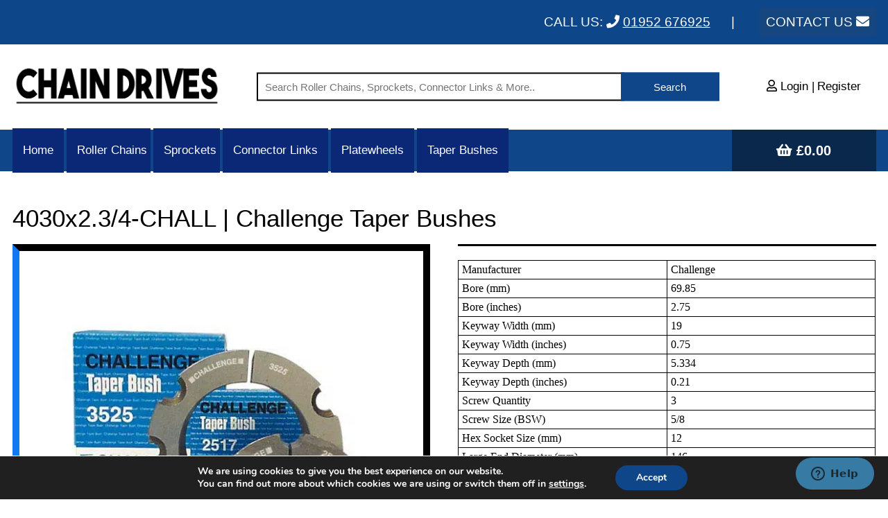

--- FILE ---
content_type: text/html; charset=UTF-8
request_url: https://chaindrives.co.uk/products/taper-bushes/4030x2.3/4-CHALL
body_size: 22227
content:
<!DOCTYPE html>
<html lang="en-GB">
<head>
<!-- Global site tag (gtag.js) - Google Analytics -->
<!-- <script async src="https://www.googletagmanager.com/gtag/js?id=UA-42915632-1"></script>
<script>
  window.dataLayer = window.dataLayer || [];
  function gtag(){dataLayer.push(arguments);}
  gtag('js', new Date());

  gtag('config', 'UA-42915632-1');
</script> -->
<meta charset="UTF-8" />
<meta name="viewport" content="width=device-width" />
<meta name="google-site-verification" content="WmCwYkiLc_iEXMgZXClyshsstotPC9EWKeeGB56XL9k" />
<meta name='robots' content='index, follow, max-image-preview:large, max-snippet:-1, max-video-preview:-1' />

<!-- Google Tag Manager for WordPress by gtm4wp.com -->
<script data-cfasync="false" data-pagespeed-no-defer>
	var gtm4wp_datalayer_name = "dataLayer";
	var dataLayer = dataLayer || [];
	const gtm4wp_use_sku_instead = 0;
	const gtm4wp_currency = 'GBP';
	const gtm4wp_product_per_impression = 10;
	const gtm4wp_clear_ecommerce = false;
	const gtm4wp_datalayer_max_timeout = 2000;
</script>
<!-- End Google Tag Manager for WordPress by gtm4wp.com -->
	<!-- This site is optimized with the Yoast SEO plugin v26.7 - https://yoast.com/wordpress/plugins/seo/ -->
	<title>4030x2.3/4-CHALL | Challenge Taper Bushes | Chain Drives</title>
	<meta name="description" content="4030x2.3/4-CHALL | Challenge Taper Bushes is available at Chain Drives. A trusted UK leading supplier and stockist of Chains. Shop now!" />
	<link rel="canonical" href="https://chaindrives.co.uk/products/taper-bushes/4030x2.3/4-CHALL/" />
	<meta property="og:locale" content="en_GB" />
	<meta property="og:type" content="article" />
	<meta property="og:title" content="4030x2.3/4-CHALL | Challenge Taper Bushes | Chain Drives" />
	<meta property="og:description" content="4030x2.3/4-CHALL | Challenge Taper Bushes is available at Chain Drives. A trusted UK leading supplier and stockist of Chains. Shop now!" />
	<meta property="og:url" content="https://chaindrives.co.uk/products/taper-bushes/4030x2.3/4-CHALL/" />
	<meta property="og:site_name" content="Chain Drives" />
	<meta property="og:image" content="https://chaindrives.co.uk/wp-content/uploads/2021/05/ChaTB.jpg" />
	<meta property="og:image:width" content="600" />
	<meta property="og:image:height" content="600" />
	<meta property="og:image:type" content="image/jpeg" />
	<meta name="twitter:card" content="summary_large_image" />
	<script type="application/ld+json" class="yoast-schema-graph">{"@context":"https://schema.org","@graph":[{"@type":"WebPage","@id":"https://chaindrives.co.uk/products/taper-bushes/4030x2.3/4-CHALL/","url":"https://chaindrives.co.uk/products/taper-bushes/4030x2.3/4-CHALL/","name":"4030x2.3/4-CHALL | Challenge Taper Bushes | Chain Drives","isPartOf":{"@id":"https://chaindrives.co.uk/#website"},"primaryImageOfPage":{"@id":"https://chaindrives.co.uk/products/taper-bushes/4030x2.3/4-CHALL/#primaryimage"},"image":{"@id":"https://chaindrives.co.uk/products/taper-bushes/4030x2.3/4-CHALL/#primaryimage"},"thumbnailUrl":"https://chaindrives.co.uk/wp-content/uploads/2021/05/ChaTB.jpg","datePublished":"2021-05-10T13:37:58+00:00","description":"4030x2.3/4-CHALL | Challenge Taper Bushes is available at Chain Drives. A trusted UK leading supplier and stockist of Chains. Shop now!","inLanguage":"en-GB","potentialAction":[{"@type":"ReadAction","target":["https://chaindrives.co.uk/products/taper-bushes/4030x2.3/4-CHALL/"]}]},{"@type":"ImageObject","inLanguage":"en-GB","@id":"https://chaindrives.co.uk/products/taper-bushes/4030x2.3/4-CHALL/#primaryimage","url":"https://chaindrives.co.uk/wp-content/uploads/2021/05/ChaTB.jpg","contentUrl":"https://chaindrives.co.uk/wp-content/uploads/2021/05/ChaTB.jpg","width":600,"height":600,"caption":"ChaTB Taper Bush and Box"},{"@type":"WebSite","@id":"https://chaindrives.co.uk/#website","url":"https://chaindrives.co.uk/","name":"Chain Drives","description":"UK Supplier &amp; Stockist of all Chains 24x7","potentialAction":[{"@type":"SearchAction","target":{"@type":"EntryPoint","urlTemplate":"https://chaindrives.co.uk/?s={search_term_string}"},"query-input":{"@type":"PropertyValueSpecification","valueRequired":true,"valueName":"search_term_string"}}],"inLanguage":"en-GB"}]}</script>
	<!-- / Yoast SEO plugin. -->


<link rel="alternate" type="application/rss+xml" title="Chain Drives &raquo; Feed" href="https://chaindrives.co.uk/feed/" />
<link rel="alternate" type="application/rss+xml" title="Chain Drives &raquo; Comments Feed" href="https://chaindrives.co.uk/comments/feed/" />
<link rel="alternate" title="oEmbed (JSON)" type="application/json+oembed" href="https://chaindrives.co.uk/wp-json/oembed/1.0/embed?url=https%3A%2F%2Fchaindrives.co.uk%2Fproducts%2Ftaper-bushes%2F4030x2.3%2F4-CHALL" />
<link rel="alternate" title="oEmbed (XML)" type="text/xml+oembed" href="https://chaindrives.co.uk/wp-json/oembed/1.0/embed?url=https%3A%2F%2Fchaindrives.co.uk%2Fproducts%2Ftaper-bushes%2F4030x2.3%2F4-CHALL&#038;format=xml" />
<style id='wp-img-auto-sizes-contain-inline-css' type='text/css'>
img:is([sizes=auto i],[sizes^="auto," i]){contain-intrinsic-size:3000px 1500px}
/*# sourceURL=wp-img-auto-sizes-contain-inline-css */
</style>
<style id='wp-emoji-styles-inline-css' type='text/css'>

	img.wp-smiley, img.emoji {
		display: inline !important;
		border: none !important;
		box-shadow: none !important;
		height: 1em !important;
		width: 1em !important;
		margin: 0 0.07em !important;
		vertical-align: -0.1em !important;
		background: none !important;
		padding: 0 !important;
	}
/*# sourceURL=wp-emoji-styles-inline-css */
</style>
<style id='wp-block-library-inline-css' type='text/css'>
:root{--wp-block-synced-color:#7a00df;--wp-block-synced-color--rgb:122,0,223;--wp-bound-block-color:var(--wp-block-synced-color);--wp-editor-canvas-background:#ddd;--wp-admin-theme-color:#007cba;--wp-admin-theme-color--rgb:0,124,186;--wp-admin-theme-color-darker-10:#006ba1;--wp-admin-theme-color-darker-10--rgb:0,107,160.5;--wp-admin-theme-color-darker-20:#005a87;--wp-admin-theme-color-darker-20--rgb:0,90,135;--wp-admin-border-width-focus:2px}@media (min-resolution:192dpi){:root{--wp-admin-border-width-focus:1.5px}}.wp-element-button{cursor:pointer}:root .has-very-light-gray-background-color{background-color:#eee}:root .has-very-dark-gray-background-color{background-color:#313131}:root .has-very-light-gray-color{color:#eee}:root .has-very-dark-gray-color{color:#313131}:root .has-vivid-green-cyan-to-vivid-cyan-blue-gradient-background{background:linear-gradient(135deg,#00d084,#0693e3)}:root .has-purple-crush-gradient-background{background:linear-gradient(135deg,#34e2e4,#4721fb 50%,#ab1dfe)}:root .has-hazy-dawn-gradient-background{background:linear-gradient(135deg,#faaca8,#dad0ec)}:root .has-subdued-olive-gradient-background{background:linear-gradient(135deg,#fafae1,#67a671)}:root .has-atomic-cream-gradient-background{background:linear-gradient(135deg,#fdd79a,#004a59)}:root .has-nightshade-gradient-background{background:linear-gradient(135deg,#330968,#31cdcf)}:root .has-midnight-gradient-background{background:linear-gradient(135deg,#020381,#2874fc)}:root{--wp--preset--font-size--normal:16px;--wp--preset--font-size--huge:42px}.has-regular-font-size{font-size:1em}.has-larger-font-size{font-size:2.625em}.has-normal-font-size{font-size:var(--wp--preset--font-size--normal)}.has-huge-font-size{font-size:var(--wp--preset--font-size--huge)}.has-text-align-center{text-align:center}.has-text-align-left{text-align:left}.has-text-align-right{text-align:right}.has-fit-text{white-space:nowrap!important}#end-resizable-editor-section{display:none}.aligncenter{clear:both}.items-justified-left{justify-content:flex-start}.items-justified-center{justify-content:center}.items-justified-right{justify-content:flex-end}.items-justified-space-between{justify-content:space-between}.screen-reader-text{border:0;clip-path:inset(50%);height:1px;margin:-1px;overflow:hidden;padding:0;position:absolute;width:1px;word-wrap:normal!important}.screen-reader-text:focus{background-color:#ddd;clip-path:none;color:#444;display:block;font-size:1em;height:auto;left:5px;line-height:normal;padding:15px 23px 14px;text-decoration:none;top:5px;width:auto;z-index:100000}html :where(.has-border-color){border-style:solid}html :where([style*=border-top-color]){border-top-style:solid}html :where([style*=border-right-color]){border-right-style:solid}html :where([style*=border-bottom-color]){border-bottom-style:solid}html :where([style*=border-left-color]){border-left-style:solid}html :where([style*=border-width]){border-style:solid}html :where([style*=border-top-width]){border-top-style:solid}html :where([style*=border-right-width]){border-right-style:solid}html :where([style*=border-bottom-width]){border-bottom-style:solid}html :where([style*=border-left-width]){border-left-style:solid}html :where(img[class*=wp-image-]){height:auto;max-width:100%}:where(figure){margin:0 0 1em}html :where(.is-position-sticky){--wp-admin--admin-bar--position-offset:var(--wp-admin--admin-bar--height,0px)}@media screen and (max-width:600px){html :where(.is-position-sticky){--wp-admin--admin-bar--position-offset:0px}}

/*# sourceURL=wp-block-library-inline-css */
</style><link rel='stylesheet' id='wc-blocks-style-css' href='https://chaindrives.co.uk/wp-content/plugins/woocommerce/assets/client/blocks/wc-blocks.css?ver=wc-10.4.3' type='text/css' media='all' />
<style id='global-styles-inline-css' type='text/css'>
:root{--wp--preset--aspect-ratio--square: 1;--wp--preset--aspect-ratio--4-3: 4/3;--wp--preset--aspect-ratio--3-4: 3/4;--wp--preset--aspect-ratio--3-2: 3/2;--wp--preset--aspect-ratio--2-3: 2/3;--wp--preset--aspect-ratio--16-9: 16/9;--wp--preset--aspect-ratio--9-16: 9/16;--wp--preset--color--black: #000000;--wp--preset--color--cyan-bluish-gray: #abb8c3;--wp--preset--color--white: #ffffff;--wp--preset--color--pale-pink: #f78da7;--wp--preset--color--vivid-red: #cf2e2e;--wp--preset--color--luminous-vivid-orange: #ff6900;--wp--preset--color--luminous-vivid-amber: #fcb900;--wp--preset--color--light-green-cyan: #7bdcb5;--wp--preset--color--vivid-green-cyan: #00d084;--wp--preset--color--pale-cyan-blue: #8ed1fc;--wp--preset--color--vivid-cyan-blue: #0693e3;--wp--preset--color--vivid-purple: #9b51e0;--wp--preset--gradient--vivid-cyan-blue-to-vivid-purple: linear-gradient(135deg,rgb(6,147,227) 0%,rgb(155,81,224) 100%);--wp--preset--gradient--light-green-cyan-to-vivid-green-cyan: linear-gradient(135deg,rgb(122,220,180) 0%,rgb(0,208,130) 100%);--wp--preset--gradient--luminous-vivid-amber-to-luminous-vivid-orange: linear-gradient(135deg,rgb(252,185,0) 0%,rgb(255,105,0) 100%);--wp--preset--gradient--luminous-vivid-orange-to-vivid-red: linear-gradient(135deg,rgb(255,105,0) 0%,rgb(207,46,46) 100%);--wp--preset--gradient--very-light-gray-to-cyan-bluish-gray: linear-gradient(135deg,rgb(238,238,238) 0%,rgb(169,184,195) 100%);--wp--preset--gradient--cool-to-warm-spectrum: linear-gradient(135deg,rgb(74,234,220) 0%,rgb(151,120,209) 20%,rgb(207,42,186) 40%,rgb(238,44,130) 60%,rgb(251,105,98) 80%,rgb(254,248,76) 100%);--wp--preset--gradient--blush-light-purple: linear-gradient(135deg,rgb(255,206,236) 0%,rgb(152,150,240) 100%);--wp--preset--gradient--blush-bordeaux: linear-gradient(135deg,rgb(254,205,165) 0%,rgb(254,45,45) 50%,rgb(107,0,62) 100%);--wp--preset--gradient--luminous-dusk: linear-gradient(135deg,rgb(255,203,112) 0%,rgb(199,81,192) 50%,rgb(65,88,208) 100%);--wp--preset--gradient--pale-ocean: linear-gradient(135deg,rgb(255,245,203) 0%,rgb(182,227,212) 50%,rgb(51,167,181) 100%);--wp--preset--gradient--electric-grass: linear-gradient(135deg,rgb(202,248,128) 0%,rgb(113,206,126) 100%);--wp--preset--gradient--midnight: linear-gradient(135deg,rgb(2,3,129) 0%,rgb(40,116,252) 100%);--wp--preset--font-size--small: 13px;--wp--preset--font-size--medium: 20px;--wp--preset--font-size--large: 36px;--wp--preset--font-size--x-large: 42px;--wp--preset--spacing--20: 0.44rem;--wp--preset--spacing--30: 0.67rem;--wp--preset--spacing--40: 1rem;--wp--preset--spacing--50: 1.5rem;--wp--preset--spacing--60: 2.25rem;--wp--preset--spacing--70: 3.38rem;--wp--preset--spacing--80: 5.06rem;--wp--preset--shadow--natural: 6px 6px 9px rgba(0, 0, 0, 0.2);--wp--preset--shadow--deep: 12px 12px 50px rgba(0, 0, 0, 0.4);--wp--preset--shadow--sharp: 6px 6px 0px rgba(0, 0, 0, 0.2);--wp--preset--shadow--outlined: 6px 6px 0px -3px rgb(255, 255, 255), 6px 6px rgb(0, 0, 0);--wp--preset--shadow--crisp: 6px 6px 0px rgb(0, 0, 0);}:where(.is-layout-flex){gap: 0.5em;}:where(.is-layout-grid){gap: 0.5em;}body .is-layout-flex{display: flex;}.is-layout-flex{flex-wrap: wrap;align-items: center;}.is-layout-flex > :is(*, div){margin: 0;}body .is-layout-grid{display: grid;}.is-layout-grid > :is(*, div){margin: 0;}:where(.wp-block-columns.is-layout-flex){gap: 2em;}:where(.wp-block-columns.is-layout-grid){gap: 2em;}:where(.wp-block-post-template.is-layout-flex){gap: 1.25em;}:where(.wp-block-post-template.is-layout-grid){gap: 1.25em;}.has-black-color{color: var(--wp--preset--color--black) !important;}.has-cyan-bluish-gray-color{color: var(--wp--preset--color--cyan-bluish-gray) !important;}.has-white-color{color: var(--wp--preset--color--white) !important;}.has-pale-pink-color{color: var(--wp--preset--color--pale-pink) !important;}.has-vivid-red-color{color: var(--wp--preset--color--vivid-red) !important;}.has-luminous-vivid-orange-color{color: var(--wp--preset--color--luminous-vivid-orange) !important;}.has-luminous-vivid-amber-color{color: var(--wp--preset--color--luminous-vivid-amber) !important;}.has-light-green-cyan-color{color: var(--wp--preset--color--light-green-cyan) !important;}.has-vivid-green-cyan-color{color: var(--wp--preset--color--vivid-green-cyan) !important;}.has-pale-cyan-blue-color{color: var(--wp--preset--color--pale-cyan-blue) !important;}.has-vivid-cyan-blue-color{color: var(--wp--preset--color--vivid-cyan-blue) !important;}.has-vivid-purple-color{color: var(--wp--preset--color--vivid-purple) !important;}.has-black-background-color{background-color: var(--wp--preset--color--black) !important;}.has-cyan-bluish-gray-background-color{background-color: var(--wp--preset--color--cyan-bluish-gray) !important;}.has-white-background-color{background-color: var(--wp--preset--color--white) !important;}.has-pale-pink-background-color{background-color: var(--wp--preset--color--pale-pink) !important;}.has-vivid-red-background-color{background-color: var(--wp--preset--color--vivid-red) !important;}.has-luminous-vivid-orange-background-color{background-color: var(--wp--preset--color--luminous-vivid-orange) !important;}.has-luminous-vivid-amber-background-color{background-color: var(--wp--preset--color--luminous-vivid-amber) !important;}.has-light-green-cyan-background-color{background-color: var(--wp--preset--color--light-green-cyan) !important;}.has-vivid-green-cyan-background-color{background-color: var(--wp--preset--color--vivid-green-cyan) !important;}.has-pale-cyan-blue-background-color{background-color: var(--wp--preset--color--pale-cyan-blue) !important;}.has-vivid-cyan-blue-background-color{background-color: var(--wp--preset--color--vivid-cyan-blue) !important;}.has-vivid-purple-background-color{background-color: var(--wp--preset--color--vivid-purple) !important;}.has-black-border-color{border-color: var(--wp--preset--color--black) !important;}.has-cyan-bluish-gray-border-color{border-color: var(--wp--preset--color--cyan-bluish-gray) !important;}.has-white-border-color{border-color: var(--wp--preset--color--white) !important;}.has-pale-pink-border-color{border-color: var(--wp--preset--color--pale-pink) !important;}.has-vivid-red-border-color{border-color: var(--wp--preset--color--vivid-red) !important;}.has-luminous-vivid-orange-border-color{border-color: var(--wp--preset--color--luminous-vivid-orange) !important;}.has-luminous-vivid-amber-border-color{border-color: var(--wp--preset--color--luminous-vivid-amber) !important;}.has-light-green-cyan-border-color{border-color: var(--wp--preset--color--light-green-cyan) !important;}.has-vivid-green-cyan-border-color{border-color: var(--wp--preset--color--vivid-green-cyan) !important;}.has-pale-cyan-blue-border-color{border-color: var(--wp--preset--color--pale-cyan-blue) !important;}.has-vivid-cyan-blue-border-color{border-color: var(--wp--preset--color--vivid-cyan-blue) !important;}.has-vivid-purple-border-color{border-color: var(--wp--preset--color--vivid-purple) !important;}.has-vivid-cyan-blue-to-vivid-purple-gradient-background{background: var(--wp--preset--gradient--vivid-cyan-blue-to-vivid-purple) !important;}.has-light-green-cyan-to-vivid-green-cyan-gradient-background{background: var(--wp--preset--gradient--light-green-cyan-to-vivid-green-cyan) !important;}.has-luminous-vivid-amber-to-luminous-vivid-orange-gradient-background{background: var(--wp--preset--gradient--luminous-vivid-amber-to-luminous-vivid-orange) !important;}.has-luminous-vivid-orange-to-vivid-red-gradient-background{background: var(--wp--preset--gradient--luminous-vivid-orange-to-vivid-red) !important;}.has-very-light-gray-to-cyan-bluish-gray-gradient-background{background: var(--wp--preset--gradient--very-light-gray-to-cyan-bluish-gray) !important;}.has-cool-to-warm-spectrum-gradient-background{background: var(--wp--preset--gradient--cool-to-warm-spectrum) !important;}.has-blush-light-purple-gradient-background{background: var(--wp--preset--gradient--blush-light-purple) !important;}.has-blush-bordeaux-gradient-background{background: var(--wp--preset--gradient--blush-bordeaux) !important;}.has-luminous-dusk-gradient-background{background: var(--wp--preset--gradient--luminous-dusk) !important;}.has-pale-ocean-gradient-background{background: var(--wp--preset--gradient--pale-ocean) !important;}.has-electric-grass-gradient-background{background: var(--wp--preset--gradient--electric-grass) !important;}.has-midnight-gradient-background{background: var(--wp--preset--gradient--midnight) !important;}.has-small-font-size{font-size: var(--wp--preset--font-size--small) !important;}.has-medium-font-size{font-size: var(--wp--preset--font-size--medium) !important;}.has-large-font-size{font-size: var(--wp--preset--font-size--large) !important;}.has-x-large-font-size{font-size: var(--wp--preset--font-size--x-large) !important;}
/*# sourceURL=global-styles-inline-css */
</style>

<style id='classic-theme-styles-inline-css' type='text/css'>
/*! This file is auto-generated */
.wp-block-button__link{color:#fff;background-color:#32373c;border-radius:9999px;box-shadow:none;text-decoration:none;padding:calc(.667em + 2px) calc(1.333em + 2px);font-size:1.125em}.wp-block-file__button{background:#32373c;color:#fff;text-decoration:none}
/*# sourceURL=/wp-includes/css/classic-themes.min.css */
</style>
<link rel='stylesheet' id='woocommerce-layout-css' href='https://chaindrives.co.uk/wp-content/plugins/woocommerce/assets/css/woocommerce-layout.css?ver=10.4.3' type='text/css' media='all' />
<link rel='stylesheet' id='woocommerce-smallscreen-css' href='https://chaindrives.co.uk/wp-content/plugins/woocommerce/assets/css/woocommerce-smallscreen.css?ver=10.4.3' type='text/css' media='only screen and (max-width: 768px)' />
<link rel='stylesheet' id='woocommerce-general-css' href='https://chaindrives.co.uk/wp-content/plugins/woocommerce/assets/css/woocommerce.css?ver=10.4.3' type='text/css' media='all' />
<style id='woocommerce-inline-inline-css' type='text/css'>
.woocommerce form .form-row .required { visibility: visible; }
/*# sourceURL=woocommerce-inline-inline-css */
</style>
<link rel='stylesheet' id='dashicons-css' href='https://chaindrives.co.uk/wp-includes/css/dashicons.min.css?ver=6.9' type='text/css' media='all' />
<link rel='stylesheet' id='blankslate-style-css' href='https://chaindrives.co.uk/wp-content/themes/ourtheme/style.css?ver=1767964039' type='text/css' media='all' />
<link rel='stylesheet' id='tyl_by_natwest_css-css' href='https://chaindrives.co.uk/wp-content/plugins/woocommerce-tylbynatwest-payment/includes/../assets/css/tyl-by-natwest.css?ver=1.1.8' type='text/css' media='all' />
<link rel='stylesheet' id='wc-sagepaydirect-css' href='https://chaindrives.co.uk/wp-content/plugins/woocommerce-gateway-sagepay-form/assets/css/checkout.css?ver=6.9' type='text/css' media='all' />
<link rel='stylesheet' id='moove_gdpr_frontend-css' href='https://chaindrives.co.uk/wp-content/plugins/gdpr-cookie-compliance/dist/styles/gdpr-main.css?ver=5.0.9' type='text/css' media='all' />
<style id='moove_gdpr_frontend-inline-css' type='text/css'>
#moove_gdpr_cookie_modal,#moove_gdpr_cookie_info_bar,.gdpr_cookie_settings_shortcode_content{font-family:&#039;Nunito&#039;,sans-serif}#moove_gdpr_save_popup_settings_button{background-color:#373737;color:#fff}#moove_gdpr_save_popup_settings_button:hover{background-color:#000}#moove_gdpr_cookie_info_bar .moove-gdpr-info-bar-container .moove-gdpr-info-bar-content a.mgbutton,#moove_gdpr_cookie_info_bar .moove-gdpr-info-bar-container .moove-gdpr-info-bar-content button.mgbutton{background-color:#0f468a}#moove_gdpr_cookie_modal .moove-gdpr-modal-content .moove-gdpr-modal-footer-content .moove-gdpr-button-holder a.mgbutton,#moove_gdpr_cookie_modal .moove-gdpr-modal-content .moove-gdpr-modal-footer-content .moove-gdpr-button-holder button.mgbutton,.gdpr_cookie_settings_shortcode_content .gdpr-shr-button.button-green{background-color:#0f468a;border-color:#0f468a}#moove_gdpr_cookie_modal .moove-gdpr-modal-content .moove-gdpr-modal-footer-content .moove-gdpr-button-holder a.mgbutton:hover,#moove_gdpr_cookie_modal .moove-gdpr-modal-content .moove-gdpr-modal-footer-content .moove-gdpr-button-holder button.mgbutton:hover,.gdpr_cookie_settings_shortcode_content .gdpr-shr-button.button-green:hover{background-color:#fff;color:#0f468a}#moove_gdpr_cookie_modal .moove-gdpr-modal-content .moove-gdpr-modal-close i,#moove_gdpr_cookie_modal .moove-gdpr-modal-content .moove-gdpr-modal-close span.gdpr-icon{background-color:#0f468a;border:1px solid #0f468a}#moove_gdpr_cookie_info_bar span.moove-gdpr-infobar-allow-all.focus-g,#moove_gdpr_cookie_info_bar span.moove-gdpr-infobar-allow-all:focus,#moove_gdpr_cookie_info_bar button.moove-gdpr-infobar-allow-all.focus-g,#moove_gdpr_cookie_info_bar button.moove-gdpr-infobar-allow-all:focus,#moove_gdpr_cookie_info_bar span.moove-gdpr-infobar-reject-btn.focus-g,#moove_gdpr_cookie_info_bar span.moove-gdpr-infobar-reject-btn:focus,#moove_gdpr_cookie_info_bar button.moove-gdpr-infobar-reject-btn.focus-g,#moove_gdpr_cookie_info_bar button.moove-gdpr-infobar-reject-btn:focus,#moove_gdpr_cookie_info_bar span.change-settings-button.focus-g,#moove_gdpr_cookie_info_bar span.change-settings-button:focus,#moove_gdpr_cookie_info_bar button.change-settings-button.focus-g,#moove_gdpr_cookie_info_bar button.change-settings-button:focus{-webkit-box-shadow:0 0 1px 3px #0f468a;-moz-box-shadow:0 0 1px 3px #0f468a;box-shadow:0 0 1px 3px #0f468a}#moove_gdpr_cookie_modal .moove-gdpr-modal-content .moove-gdpr-modal-close i:hover,#moove_gdpr_cookie_modal .moove-gdpr-modal-content .moove-gdpr-modal-close span.gdpr-icon:hover,#moove_gdpr_cookie_info_bar span[data-href]>u.change-settings-button{color:#0f468a}#moove_gdpr_cookie_modal .moove-gdpr-modal-content .moove-gdpr-modal-left-content #moove-gdpr-menu li.menu-item-selected a span.gdpr-icon,#moove_gdpr_cookie_modal .moove-gdpr-modal-content .moove-gdpr-modal-left-content #moove-gdpr-menu li.menu-item-selected button span.gdpr-icon{color:inherit}#moove_gdpr_cookie_modal .moove-gdpr-modal-content .moove-gdpr-modal-left-content #moove-gdpr-menu li a span.gdpr-icon,#moove_gdpr_cookie_modal .moove-gdpr-modal-content .moove-gdpr-modal-left-content #moove-gdpr-menu li button span.gdpr-icon{color:inherit}#moove_gdpr_cookie_modal .gdpr-acc-link{line-height:0;font-size:0;color:transparent;position:absolute}#moove_gdpr_cookie_modal .moove-gdpr-modal-content .moove-gdpr-modal-close:hover i,#moove_gdpr_cookie_modal .moove-gdpr-modal-content .moove-gdpr-modal-left-content #moove-gdpr-menu li a,#moove_gdpr_cookie_modal .moove-gdpr-modal-content .moove-gdpr-modal-left-content #moove-gdpr-menu li button,#moove_gdpr_cookie_modal .moove-gdpr-modal-content .moove-gdpr-modal-left-content #moove-gdpr-menu li button i,#moove_gdpr_cookie_modal .moove-gdpr-modal-content .moove-gdpr-modal-left-content #moove-gdpr-menu li a i,#moove_gdpr_cookie_modal .moove-gdpr-modal-content .moove-gdpr-tab-main .moove-gdpr-tab-main-content a:hover,#moove_gdpr_cookie_info_bar.moove-gdpr-dark-scheme .moove-gdpr-info-bar-container .moove-gdpr-info-bar-content a.mgbutton:hover,#moove_gdpr_cookie_info_bar.moove-gdpr-dark-scheme .moove-gdpr-info-bar-container .moove-gdpr-info-bar-content button.mgbutton:hover,#moove_gdpr_cookie_info_bar.moove-gdpr-dark-scheme .moove-gdpr-info-bar-container .moove-gdpr-info-bar-content a:hover,#moove_gdpr_cookie_info_bar.moove-gdpr-dark-scheme .moove-gdpr-info-bar-container .moove-gdpr-info-bar-content button:hover,#moove_gdpr_cookie_info_bar.moove-gdpr-dark-scheme .moove-gdpr-info-bar-container .moove-gdpr-info-bar-content span.change-settings-button:hover,#moove_gdpr_cookie_info_bar.moove-gdpr-dark-scheme .moove-gdpr-info-bar-container .moove-gdpr-info-bar-content button.change-settings-button:hover,#moove_gdpr_cookie_info_bar.moove-gdpr-dark-scheme .moove-gdpr-info-bar-container .moove-gdpr-info-bar-content u.change-settings-button:hover,#moove_gdpr_cookie_info_bar span[data-href]>u.change-settings-button,#moove_gdpr_cookie_info_bar.moove-gdpr-dark-scheme .moove-gdpr-info-bar-container .moove-gdpr-info-bar-content a.mgbutton.focus-g,#moove_gdpr_cookie_info_bar.moove-gdpr-dark-scheme .moove-gdpr-info-bar-container .moove-gdpr-info-bar-content button.mgbutton.focus-g,#moove_gdpr_cookie_info_bar.moove-gdpr-dark-scheme .moove-gdpr-info-bar-container .moove-gdpr-info-bar-content a.focus-g,#moove_gdpr_cookie_info_bar.moove-gdpr-dark-scheme .moove-gdpr-info-bar-container .moove-gdpr-info-bar-content button.focus-g,#moove_gdpr_cookie_info_bar.moove-gdpr-dark-scheme .moove-gdpr-info-bar-container .moove-gdpr-info-bar-content a.mgbutton:focus,#moove_gdpr_cookie_info_bar.moove-gdpr-dark-scheme .moove-gdpr-info-bar-container .moove-gdpr-info-bar-content button.mgbutton:focus,#moove_gdpr_cookie_info_bar.moove-gdpr-dark-scheme .moove-gdpr-info-bar-container .moove-gdpr-info-bar-content a:focus,#moove_gdpr_cookie_info_bar.moove-gdpr-dark-scheme .moove-gdpr-info-bar-container .moove-gdpr-info-bar-content button:focus,#moove_gdpr_cookie_info_bar.moove-gdpr-dark-scheme .moove-gdpr-info-bar-container .moove-gdpr-info-bar-content span.change-settings-button.focus-g,span.change-settings-button:focus,button.change-settings-button.focus-g,button.change-settings-button:focus,#moove_gdpr_cookie_info_bar.moove-gdpr-dark-scheme .moove-gdpr-info-bar-container .moove-gdpr-info-bar-content u.change-settings-button.focus-g,#moove_gdpr_cookie_info_bar.moove-gdpr-dark-scheme .moove-gdpr-info-bar-container .moove-gdpr-info-bar-content u.change-settings-button:focus{color:#0f468a}#moove_gdpr_cookie_modal .moove-gdpr-branding.focus-g span,#moove_gdpr_cookie_modal .moove-gdpr-modal-content .moove-gdpr-tab-main a.focus-g,#moove_gdpr_cookie_modal .moove-gdpr-modal-content .moove-gdpr-tab-main .gdpr-cd-details-toggle.focus-g{color:#0f468a}#moove_gdpr_cookie_modal.gdpr_lightbox-hide{display:none}
/*# sourceURL=moove_gdpr_frontend-inline-css */
</style>
<!--n2css--><!--n2js--><script type="text/javascript" src="https://chaindrives.co.uk/wp-includes/js/jquery/jquery.min.js?ver=3.7.1" id="jquery-core-js"></script>
<script type="text/javascript" src="https://chaindrives.co.uk/wp-includes/js/jquery/jquery-migrate.min.js?ver=3.4.1" id="jquery-migrate-js"></script>
<script type="text/javascript" src="https://chaindrives.co.uk/wp-content/plugins/woocommerce/assets/js/jquery-blockui/jquery.blockUI.min.js?ver=2.7.0-wc.10.4.3" id="wc-jquery-blockui-js" defer="defer" data-wp-strategy="defer"></script>
<script type="text/javascript" id="wc-add-to-cart-js-extra">
/* <![CDATA[ */
var wc_add_to_cart_params = {"ajax_url":"/wp-admin/admin-ajax.php","wc_ajax_url":"/?wc-ajax=%%endpoint%%","i18n_view_cart":"View basket","cart_url":"https://chaindrives.co.uk/basket/","is_cart":"","cart_redirect_after_add":"no"};
//# sourceURL=wc-add-to-cart-js-extra
/* ]]> */
</script>
<script type="text/javascript" src="https://chaindrives.co.uk/wp-content/plugins/woocommerce/assets/js/frontend/add-to-cart.min.js?ver=10.4.3" id="wc-add-to-cart-js" defer="defer" data-wp-strategy="defer"></script>
<script type="text/javascript" id="wc-single-product-js-extra">
/* <![CDATA[ */
var wc_single_product_params = {"i18n_required_rating_text":"Please select a rating","i18n_rating_options":["1 of 5 stars","2 of 5 stars","3 of 5 stars","4 of 5 stars","5 of 5 stars"],"i18n_product_gallery_trigger_text":"View full-screen image gallery","review_rating_required":"yes","flexslider":{"rtl":false,"animation":"slide","smoothHeight":true,"directionNav":false,"controlNav":"thumbnails","slideshow":false,"animationSpeed":500,"animationLoop":false,"allowOneSlide":false},"zoom_enabled":"","zoom_options":[],"photoswipe_enabled":"","photoswipe_options":{"shareEl":false,"closeOnScroll":false,"history":false,"hideAnimationDuration":0,"showAnimationDuration":0},"flexslider_enabled":""};
//# sourceURL=wc-single-product-js-extra
/* ]]> */
</script>
<script type="text/javascript" src="https://chaindrives.co.uk/wp-content/plugins/woocommerce/assets/js/frontend/single-product.min.js?ver=10.4.3" id="wc-single-product-js" defer="defer" data-wp-strategy="defer"></script>
<script type="text/javascript" src="https://chaindrives.co.uk/wp-content/plugins/woocommerce/assets/js/js-cookie/js.cookie.min.js?ver=2.1.4-wc.10.4.3" id="wc-js-cookie-js" defer="defer" data-wp-strategy="defer"></script>
<script type="text/javascript" id="woocommerce-js-extra">
/* <![CDATA[ */
var woocommerce_params = {"ajax_url":"/wp-admin/admin-ajax.php","wc_ajax_url":"/?wc-ajax=%%endpoint%%","i18n_password_show":"Show password","i18n_password_hide":"Hide password"};
//# sourceURL=woocommerce-js-extra
/* ]]> */
</script>
<script type="text/javascript" src="https://chaindrives.co.uk/wp-content/plugins/woocommerce/assets/js/frontend/woocommerce.min.js?ver=10.4.3" id="woocommerce-js" defer="defer" data-wp-strategy="defer"></script>
<link rel="https://api.w.org/" href="https://chaindrives.co.uk/wp-json/" /><link rel="alternate" title="JSON" type="application/json" href="https://chaindrives.co.uk/wp-json/wp/v2/product/51165" /><link rel="EditURI" type="application/rsd+xml" title="RSD" href="https://chaindrives.co.uk/xmlrpc.php?rsd" />
<meta name="generator" content="WordPress 6.9" />
<meta name="generator" content="WooCommerce 10.4.3" />
<link rel='shortlink' href='https://chaindrives.co.uk/?p=51165' />
<script src="https://ajax.googleapis.com/ajax/libs/jquery/3.6.0/jquery.min.js"></script><script src="https://chaindrives.co.uk/wp-content/themes/ourtheme/newsearch.js"></script><script src="https://ajax.googleapis.com/ajax/libs/jquery/3.6.0/jquery.min.js"></script><link rel='stylesheet' type='text/css' href='https://chaindrives.co.uk/wp-content/plugins/engineersmate/css/pluginstyles.css'><script src='https://chaindrives.co.uk/wp-content/plugins/engineersmate/js/thejsfortheme.js'><script src="https://kit.fontawesome.com/de64ec1c18.js" crossorigin="anonymous"></script><!-- Schema optimized by Schema Pro --><script type="application/ld+json">{"@context":"https://schema.org","@type":"Product","name":"4030x2.3/4-CHALL | Challenge Taper Bushes","image":{"@type":"ImageObject","url":"https://chaindrives.co.uk/wp-content/uploads/2021/05/ChaTB.jpg","width":600,"height":600},"description":"4030x2.3/4-CHALL Taper Bush manufactured by Challenge can be used as a shaft fixing on all types of industrial equipment. With a nominal bore of 2.75inches this Taper Bush offers no costly reboring: full range of both metric and imperial available. Ease of installation and removal makes this the most successful shaft fixing in the market place today. If you require additional information please contact Sales on 01952 676926.","sku":"sku","offers":{"@type":"Offer","price":"38.83","url":"https://chaindrives.co.uk/products/taper-bushes/4030x2.3/4-CHALL","priceCurrency":"GBP","availability":"InStock"}}</script><!-- / Schema optimized by Schema Pro --><!-- breadcrumb Schema optimized by Schema Pro --><script type="application/ld+json">{"@context":"https:\/\/schema.org","@type":"BreadcrumbList","itemListElement":[{"@type":"ListItem","position":1,"item":{"@id":"https:\/\/chaindrives.co.uk\/","name":"Home"}},{"@type":"ListItem","position":2,"item":{"@id":"https:\/\/chaindrives.co.uk\/products\/taper-bushes\/4030x2.3\/4-CHALL","name":"4030&#215;2.3\/4-CHALL | Challenge Taper Bushes"}}]}</script><!-- / breadcrumb Schema optimized by Schema Pro -->
<!-- Google Tag Manager for WordPress by gtm4wp.com -->
<!-- GTM Container placement set to off -->
<script data-cfasync="false" data-pagespeed-no-defer>
	var dataLayer_content = {"pagePostType":"product","pagePostType2":"single-product","pagePostAuthor":"James","productRatingCounts":[],"productAverageRating":0,"productReviewCount":0,"productType":"simple","productIsVariable":0};
	dataLayer.push( dataLayer_content );
</script>
<script data-cfasync="false" data-pagespeed-no-defer>
	console.warn && console.warn("[GTM4WP] Google Tag Manager container code placement set to OFF !!!");
	console.warn && console.warn("[GTM4WP] Data layer codes are active but GTM container must be loaded using custom coding !!!");
</script>
<!-- End Google Tag Manager for WordPress by gtm4wp.com -->
        <script type="text/javascript">
            var jQueryMigrateHelperHasSentDowngrade = false;

			window.onerror = function( msg, url, line, col, error ) {
				// Break out early, do not processing if a downgrade reqeust was already sent.
				if ( jQueryMigrateHelperHasSentDowngrade ) {
					return true;
                }

				var xhr = new XMLHttpRequest();
				var nonce = '4d46150c59';
				var jQueryFunctions = [
					'andSelf',
					'browser',
					'live',
					'boxModel',
					'support.boxModel',
					'size',
					'swap',
					'clean',
					'sub',
                ];
				var match_pattern = /\)\.(.+?) is not a function/;
                var erroredFunction = msg.match( match_pattern );

                // If there was no matching functions, do not try to downgrade.
                if ( null === erroredFunction || typeof erroredFunction !== 'object' || typeof erroredFunction[1] === "undefined" || -1 === jQueryFunctions.indexOf( erroredFunction[1] ) ) {
                    return true;
                }

                // Set that we've now attempted a downgrade request.
                jQueryMigrateHelperHasSentDowngrade = true;

				xhr.open( 'POST', 'https://chaindrives.co.uk/wp-admin/admin-ajax.php' );
				xhr.setRequestHeader( 'Content-Type', 'application/x-www-form-urlencoded' );
				xhr.onload = function () {
					var response,
                        reload = false;

					if ( 200 === xhr.status ) {
                        try {
                        	response = JSON.parse( xhr.response );

                        	reload = response.data.reload;
                        } catch ( e ) {
                        	reload = false;
                        }
                    }

					// Automatically reload the page if a deprecation caused an automatic downgrade, ensure visitors get the best possible experience.
					if ( reload ) {
						location.reload();
                    }
				};

				xhr.send( encodeURI( 'action=jquery-migrate-downgrade-version&_wpnonce=' + nonce ) );

				// Suppress error alerts in older browsers
				return true;
			}
        </script>

										<script>
					// Define dataLayer and the gtag function.
					window.dataLayer = window.dataLayer || [];
					function gtag(){dataLayer.push(arguments);}

					// Set default consent to 'denied' as a placeholder
					// Determine actual values based on your own requirements
					gtag('consent', 'default', {
						'ad_storage': 'denied',
						'ad_user_data': 'denied',
						'ad_personalization': 'denied',
						'analytics_storage': 'denied',
						'personalization_storage': 'denied',
						'security_storage': 'denied',
						'functionality_storage': 'denied',
						'wait_for_update': '2000'
					});
				</script>

				<!-- Google Tag Manager -->
				<script>(function(w,d,s,l,i){w[l]=w[l]||[];w[l].push({'gtm.start':
				new Date().getTime(),event:'gtm.js'});var f=d.getElementsByTagName(s)[0],
				j=d.createElement(s),dl=l!='dataLayer'?'&l='+l:'';j.async=true;j.src=
				'https://www.googletagmanager.com/gtm.js?id='+i+dl;f.parentNode.insertBefore(j,f);
				})(window,document,'script','dataLayer','GTM-KZ692W7N');</script>
				<!-- End Google Tag Manager -->
								<noscript><style>.woocommerce-product-gallery{ opacity: 1 !important; }</style></noscript>
				<style id="wpsp-style-frontend"></style>
			<link rel="icon" href="https://chaindrives.co.uk/wp-content/uploads/2023/12/cropped-Chain-Drives-Favicon-32x32.jpg" sizes="32x32" />
<link rel="icon" href="https://chaindrives.co.uk/wp-content/uploads/2023/12/cropped-Chain-Drives-Favicon-192x192.jpg" sizes="192x192" />
<link rel="apple-touch-icon" href="https://chaindrives.co.uk/wp-content/uploads/2023/12/cropped-Chain-Drives-Favicon-180x180.jpg" />
<meta name="msapplication-TileImage" content="https://chaindrives.co.uk/wp-content/uploads/2023/12/cropped-Chain-Drives-Favicon-270x270.jpg" />
		<style type="text/css" id="wp-custom-css">
			.productcardleft {
	align-self: flex-start;
}

a.white-link:link{
	color:#fff;
}
a.white-link:hover{
	color:#fff;
	text-decoration:underline;
}
a.white-link:active{
	color:#fff;
}
a.white-link:visited{
	color:#fff;
}
.saleside{
	visibility: hidden; 
}		</style>
		<script src="https://kit.fontawesome.com/de64ec1c18.js" crossorigin="anonymous"></script>
</head>
<body class="wp-singular product-template-default single single-product postid-51165 wp-theme-ourtheme theme-ourtheme woocommerce woocommerce-page woocommerce-no-js wp-schema-pro-2.10.5 metaslider-plugin">
<div id="wrapper" class="hfeed">
<div class="toptop">
	
</div>
<div class="toppercom">
	<div class="mobileheader">
		<i class="fas fa-bars"></i>
		<div id="logo">
			<a href="https://chaindrives.co.uk"><picture>
<source type="image/webp" srcset="https://chaindrives.co.uk/wp-content/uploads/2021/05/chaindrive.png.webp"/>
<img src="https://chaindrives.co.uk/wp-content/uploads/2021/05/chaindrive.png"/>
</picture>
</a>
		</div>
		<div class='menu-mobile-menu-containerss'>
			<div class='exitmenu'>
			<i class="fas fa-times"></i>
			</div>
			<div class='searchareamobile'>
				<form role="search" method="get" id="searchform" action="https://chaindrives.co.uk/">
    <div>
        <input type="text" value="" name="s" id="s" placeholder="Search Roller Chains, Sprockets, Connector Links & More.." />
        <input type="submit" id="searchsubmit" value="Search" />
    </div>
</form>
			</div>
					</div>
		<a class='theshoplink' href='https://chaindrives.co.uk/basket/'><i class="fas fa-shopping-basket"></i></a>
	</div>
	<div class="contacter">
		<div class='containerfront'>
			<div class='topbarloleros'>
				<p class='saleside'>FLASH SALE: <span class='theyellow'>10% OFF</span>&nbsp;&nbsp; |&nbsp;&nbsp; <span>USE CODE: </span> <span class='theyellow'>BELTS</span></p>
				<p class="contacttop">CALL US: <i class="fas fa-phone"></i> <a href="tel:01952676925">01952 676925</a>&nbsp;&nbsp;&nbsp;&nbsp;&nbsp;&nbsp;|&nbsp;&nbsp;&nbsp;&nbsp;&nbsp;&nbsp; <a class="contactpagelink" href="https://chaindrives.co.uk/contact">CONTACT US <i class="fas fa-envelope"></i></a></p>
			</div>
		</div>
	</div>	
<header id="header">	
	<div class="toplevelheader">
		<div id="logo">
			<a href="https://chaindrives.co.uk"><picture>
<source type="image/webp" srcset="https://chaindrives.co.uk/wp-content/uploads/2021/05/chaindrive.png.webp"/>
<img src="https://chaindrives.co.uk/wp-content/uploads/2021/05/chaindrive.png"/>
</picture>
</a>
		</div>
		<div class="thesearch">
			<form role="search" method="get" id="searchform" action="https://chaindrives.co.uk/">
    <div>
        <input type="text" value="" name="s" id="s" placeholder="Search Roller Chains, Sprockets, Connector Links & More.." />
        <input type="submit" id="searchsubmit" value="Search" />
    </div>
</form>
		</div>
		<div class="loginreg">
			<ul>
				<li><a href="https://chaindrives.co.uk/wp-login.php"><i class="far fa-user"></i> Login</a> |</li>
				<li><a href="https://chaindrives.co.uk/wp-login.php?action=register">Register</a></li>
			</ul>
		</div>		
	</div>
<div class="themenus">
	<div class='newdivider'>
	<nav id="menu">
		<div class="menu-menu-1-container"><ul id="menu-menu-1" class="menu"><li id="menu-item-25948" class="menu-item menu-item-type-custom menu-item-object-custom menu-item-home menu-item-25948"><a href="https://chaindrives.co.uk/">Home</a></li>
<li id="menu-item-47379" class="menu-item menu-item-type-custom menu-item-object-custom menu-item-has-children menu-item-47379"><a href="#">Roller Chains</a>
<ul class="sub-menu">
	<li id="menu-item-46176" class="menu-item menu-item-type-post_type menu-item-object-page menu-item-46176"><a href="https://chaindrives.co.uk/products/bs-roller-chains/">BS Roller Chains</a></li>
	<li id="menu-item-46178" class="menu-item menu-item-type-post_type menu-item-object-page menu-item-46178"><a href="https://chaindrives.co.uk/products/asa-roller-chains/">ASA Roller Chains</a></li>
</ul>
</li>
<li id="menu-item-47380" class="menu-item menu-item-type-custom menu-item-object-custom menu-item-has-children menu-item-47380"><a href="#">Sprockets</a>
<ul class="sub-menu">
	<li id="menu-item-46179" class="menu-item menu-item-type-post_type menu-item-object-page menu-item-46179"><a href="https://chaindrives.co.uk/products/bs-sprockets/">BS Sprockets</a></li>
	<li id="menu-item-46901" class="menu-item menu-item-type-post_type menu-item-object-page menu-item-46901"><a href="https://chaindrives.co.uk/products/bs-sprockets-tb/">BS Sprockets Taper Bushes</a></li>
	<li id="menu-item-47385" class="menu-item menu-item-type-post_type menu-item-object-page menu-item-47385"><a href="https://chaindrives.co.uk/products/idler-sprockets/">Idler Sprockets</a></li>
</ul>
</li>
<li id="menu-item-46180" class="menu-item menu-item-type-post_type menu-item-object-page menu-item-46180"><a href="https://chaindrives.co.uk/products/connector-links/">Connector Links</a></li>
<li id="menu-item-47383" class="menu-item menu-item-type-post_type menu-item-object-page menu-item-47383"><a href="https://chaindrives.co.uk/products/platewheels/">Platewheels</a></li>
<li id="menu-item-49647" class="menu-item menu-item-type-post_type menu-item-object-page menu-item-49647"><a href="https://chaindrives.co.uk/products/taper-bushes/">Taper Bushes</a></li>
</ul></div>	</nav>
	<div style="color: #FFF !important;font-family: 'Roboto', sans-serif;background: #0a284c;padding: 20px 10px;width: 17%;text-align:center;">
			<a href='https://chaindrives.co.uk/basket/' style="color:#FFF;text-decoration:none;font-weight: 700;font-size: 20px;">
								<i class="fas fa-shopping-basket"></i> £0.00			</a>
	</div>
</div>
</div>
</header>
</div>

<div id="container">

<main id="content">
<div class='mobileminus'>
		</div>		
<h1>4030x2.3/4-CHALL | Challenge Taper Bushes</h1>

<div class="flexpad">
	<div class="leftflex">
	
    <picture data-id="">
<source type="image/webp" srcset="https://chaindrives.co.uk/wp-content/uploads/2021/05/ChaTB.jpg.webp"/>
<img src="https://chaindrives.co.uk/wp-content/uploads/2021/05/ChaTB.jpg" data-id=""/>
</picture>

	</div>		
	<div class="rightflex">
		<div class="smallinfo">
		<div class="proddatasmall">
				


			
				
			
				

			

		</div>
		</div>
					<div class="rightflex">
				<div class="smallinfo">
					<table>
																																																																																																																																																																																	<tr>
								<td class="key-column">Manufacturer</td>
								<td class="value-column">Challenge</td>
								</tr>	
																																																																																																																																																																																																																		<tr>
								<td class="key-column">Bore (mm)</td>
								<td class="value-column">69.85</td>
								</tr>	
																												<tr>
								<td class="key-column">Bore (inches)</td>
								<td class="value-column">2.75</td>
								</tr>	
																												<tr>
								<td class="key-column">Keyway Width (mm)</td>
								<td class="value-column">19</td>
								</tr>	
																												<tr>
								<td class="key-column">Keyway Width (inches)</td>
								<td class="value-column">0.75</td>
								</tr>	
																												<tr>
								<td class="key-column">Keyway Depth (mm)</td>
								<td class="value-column">5.334</td>
								</tr>	
																												<tr>
								<td class="key-column">Keyway Depth (inches)</td>
								<td class="value-column">0.21</td>
								</tr>	
																												<tr>
								<td class="key-column">Screw Quantity</td>
								<td class="value-column">3</td>
								</tr>	
																												<tr>
								<td class="key-column">Screw Size (BSW)</td>
								<td class="value-column">5/8</td>
								</tr>	
																												<tr>
								<td class="key-column">Hex Socket Size (mm)</td>
								<td class="value-column">12</td>
								</tr>	
																												<tr>
								<td class="key-column">Large End Diameter (mm)</td>
								<td class="value-column">146</td>
								</tr>	
																												<tr>
								<td class="key-column">Large End Diameter (inches)</td>
								<td class="value-column">5.748</td>
								</tr>	
																												<tr>
								<td class="key-column">Bush Length (mm)</td>
								<td class="value-column">76.2</td>
								</tr>	
																												<tr>
								<td class="key-column">Bush Length (inches)</td>
								<td class="value-column">3</td>
								</tr>	
																																																																																																																																																				</table>
				</div>
			</div>				
			</ul>
		
			<div class='stockleveldivider'>
				<p>Stock Level: <span> <i class="fas fa-check"></i></span> This item is in stock</p>
			</div>
<!-- 		<p><i class="fas fa-truck"></i> order before 16:00 for next working day delivery**</p> -->
		<img src='https://acelectricmotor.co.uk/wp-content/uploads/2021/02/shipping-single.jpg'/>
				<div class="buybtn">
									<p class="productprice">£ 38.83<span>(ex VAT)</span></p>
			<a class="adtcrt" href="/products/taper-bushes/4030x2.3/4-CHALL?add-to-cart=51165" rel="nofollow" data-product_id="51165" data-product_sku="4030x2.3/4-CHALL" class="button add_to_cart_button product_type_simple">Add to basket</a>	
		</div>
		</div>
</div> <!-- End of Flex  -->

<div class="contained-data">

	<div class="thedescription">
		<div class="thedescriptionwrap">
			<p>4030&#215;2.3/4-CHALL Taper Bush manufactured by Challenge can be used as a shaft fixing on all types of industrial equipment. With a nominal bore of 2.75inches this Taper Bush offers no costly reboring: full range of both metric and imperial available. Ease of installation and removal makes this the most successful shaft fixing in the market place today. If you require additional information please contact Sales on 01952 676926.</p>

		</div>
	</div>

	<div class="descript">
		<div class="descriptwrap">
						

									

									

									

								
								
								
								

								
															

									

									

								
								
								
								
								
								
									

									

									

									

									

									

									

									
									

									

									

									

									

									

									

									
																																																																																																																																					
					</table>		
		</div>
	</div>


	<div class="relateditems">
		<h2>Related Products</h2>
		<div class="woocommerce columns-4 "><ul class="products columns-4">
<li class="product type-product post-43638 status-publish first instock product_cat-connector-links product_cat-renold product_cat-simplex-connector-links has-post-thumbnail taxable shipping-taxable purchasable product-type-simple">
	<a href="https://chaindrives.co.uk/products/connector-links/SD40-1-26" class="woocommerce-LoopProduct-link woocommerce-loop-product__link"><picture class="attachment-woocommerce_thumbnail size-woocommerce_thumbnail" decoding="async" fetchpriority="high">
<source type="image/webp" srcset="https://chaindrives.co.uk/wp-content/uploads/2021/04/Renold-Red-300x300.jpg.webp 300w, https://chaindrives.co.uk/wp-content/uploads/2021/04/Renold-Red-100x100.jpg.webp 100w, https://chaindrives.co.uk/wp-content/uploads/2021/04/Renold-Red-600x600.jpg.webp 600w, https://chaindrives.co.uk/wp-content/uploads/2021/04/Renold-Red-1024x1024.jpg.webp 1024w, https://chaindrives.co.uk/wp-content/uploads/2021/04/Renold-Red-150x150.jpg.webp 150w, https://chaindrives.co.uk/wp-content/uploads/2021/04/Renold-Red.jpg.webp 1500w" sizes="(max-width: 300px) 100vw, 300px"/>
<img width="300" height="300" src="https://chaindrives.co.uk/wp-content/uploads/2021/04/Renold-Red-300x300.jpg" alt="05B-1 | Renold Simplex BS Roller Chain" decoding="async" fetchpriority="high" srcset="https://chaindrives.co.uk/wp-content/uploads/2021/04/Renold-Red-300x300.jpg 300w, https://chaindrives.co.uk/wp-content/uploads/2021/04/Renold-Red-100x100.jpg 100w, https://chaindrives.co.uk/wp-content/uploads/2021/04/Renold-Red-600x600.jpg 600w, https://chaindrives.co.uk/wp-content/uploads/2021/04/Renold-Red-1024x1024.jpg 1024w, https://chaindrives.co.uk/wp-content/uploads/2021/04/Renold-Red-150x150.jpg 150w, https://chaindrives.co.uk/wp-content/uploads/2021/04/Renold-Red.jpg 1500w" sizes="(max-width: 300px) 100vw, 300px"/>
</picture>
<h2 class="woocommerce-loop-product__title">SD40-1-26 | Renold Simplex Connector Link</h2>
	<span class="price"><span class="woocommerce-Price-amount amount"><bdi><span class="woocommerce-Price-currencySymbol">&pound;</span>0.74</bdi></span></span>
</a><a href="/products/taper-bushes/4030x2.3/4-CHALL?add-to-cart=43638" aria-describedby="woocommerce_loop_add_to_cart_link_describedby_43638" data-quantity="1" class="button product_type_simple add_to_cart_button ajax_add_to_cart" data-product_id="43638" data-product_sku="SD40-1-26-Renold" aria-label="Add to basket: &ldquo;SD40-1-26 | Renold Simplex Connector Link&rdquo;" rel="nofollow" data-success_message="&ldquo;SD40-1-26 | Renold Simplex Connector Link&rdquo; has been added to your cart" role="button">Add to basket</a>	<span id="woocommerce_loop_add_to_cart_link_describedby_43638" class="screen-reader-text">
			</span>
<span class="gtm4wp_productdata" style="display:none; visibility:hidden;" data-gtm4wp_product_data="{&quot;internal_id&quot;:43638,&quot;item_id&quot;:43638,&quot;item_name&quot;:&quot;SD40-1-26 | Renold Simplex Connector Link&quot;,&quot;sku&quot;:&quot;SD40-1-26-Renold&quot;,&quot;price&quot;:0.74,&quot;stocklevel&quot;:null,&quot;stockstatus&quot;:&quot;instock&quot;,&quot;google_business_vertical&quot;:&quot;retail&quot;,&quot;item_category&quot;:&quot;Simplex&quot;,&quot;id&quot;:43638,&quot;productlink&quot;:&quot;https:\/\/chaindrives.co.uk\/products\/connector-links\/SD40-1-26&quot;,&quot;item_list_name&quot;:&quot;Recent Products&quot;,&quot;index&quot;:1,&quot;product_type&quot;:&quot;simple&quot;,&quot;item_brand&quot;:&quot;&quot;}"></span></li>
<li class="product type-product post-51012 status-publish instock product_cat-challenge product_cat-taper-bushes has-post-thumbnail taxable shipping-taxable purchasable product-type-simple">
	<a href="https://chaindrives.co.uk/products/taper-bushes/2517x2.1/8-CHALL" class="woocommerce-LoopProduct-link woocommerce-loop-product__link"><picture class="attachment-woocommerce_thumbnail size-woocommerce_thumbnail" decoding="async">
<source type="image/webp" srcset="https://chaindrives.co.uk/wp-content/uploads/2021/05/ChaTB-300x300.jpg.webp 300w, https://chaindrives.co.uk/wp-content/uploads/2021/05/ChaTB-150x150.jpg.webp 150w, https://chaindrives.co.uk/wp-content/uploads/2021/05/ChaTB-100x100.jpg.webp 100w, https://chaindrives.co.uk/wp-content/uploads/2021/05/ChaTB.jpg.webp 600w" sizes="(max-width: 300px) 100vw, 300px"/>
<img width="300" height="300" src="https://chaindrives.co.uk/wp-content/uploads/2021/05/ChaTB-300x300.jpg" alt="ChaTB Taper Bush and Box" decoding="async" srcset="https://chaindrives.co.uk/wp-content/uploads/2021/05/ChaTB-300x300.jpg 300w, https://chaindrives.co.uk/wp-content/uploads/2021/05/ChaTB-150x150.jpg 150w, https://chaindrives.co.uk/wp-content/uploads/2021/05/ChaTB-100x100.jpg 100w, https://chaindrives.co.uk/wp-content/uploads/2021/05/ChaTB.jpg 600w" sizes="(max-width: 300px) 100vw, 300px"/>
</picture>
<h2 class="woocommerce-loop-product__title">2517&#215;2.1/8-CHALL | Challenge Taper Bushes</h2>
	<span class="price"><span class="woocommerce-Price-amount amount"><bdi><span class="woocommerce-Price-currencySymbol">&pound;</span>7.92</bdi></span></span>
</a><a href="/products/taper-bushes/4030x2.3/4-CHALL?add-to-cart=51012" aria-describedby="woocommerce_loop_add_to_cart_link_describedby_51012" data-quantity="1" class="button product_type_simple add_to_cart_button ajax_add_to_cart" data-product_id="51012" data-product_sku="2517x2.1/8-CHALL" aria-label="Add to basket: &ldquo;2517x2.1/8-CHALL | Challenge Taper Bushes&rdquo;" rel="nofollow" data-success_message="&ldquo;2517x2.1/8-CHALL | Challenge Taper Bushes&rdquo; has been added to your cart" role="button">Add to basket</a>	<span id="woocommerce_loop_add_to_cart_link_describedby_51012" class="screen-reader-text">
			</span>
<span class="gtm4wp_productdata" style="display:none; visibility:hidden;" data-gtm4wp_product_data="{&quot;internal_id&quot;:51012,&quot;item_id&quot;:51012,&quot;item_name&quot;:&quot;2517x2.1\/8-CHALL | Challenge Taper Bushes&quot;,&quot;sku&quot;:&quot;2517x2.1\/8-CHALL&quot;,&quot;price&quot;:7.92,&quot;stocklevel&quot;:null,&quot;stockstatus&quot;:&quot;instock&quot;,&quot;google_business_vertical&quot;:&quot;retail&quot;,&quot;item_category&quot;:&quot;Taper Bushes&quot;,&quot;id&quot;:51012,&quot;productlink&quot;:&quot;https:\/\/chaindrives.co.uk\/products\/taper-bushes\/2517x2.1\/8-CHALL&quot;,&quot;item_list_name&quot;:&quot;Recent Products&quot;,&quot;index&quot;:2,&quot;product_type&quot;:&quot;simple&quot;,&quot;item_brand&quot;:&quot;&quot;}"></span></li>
<li class="product type-product post-49842 status-publish instock product_cat-dunlop product_cat-taper-bushes has-post-thumbnail taxable shipping-taxable purchasable product-type-simple">
	<a href="https://chaindrives.co.uk/products/taper-bushes/3525x38-DUN" class="woocommerce-LoopProduct-link woocommerce-loop-product__link"><picture class="attachment-woocommerce_thumbnail size-woocommerce_thumbnail" decoding="async">
<source type="image/webp" srcset="https://chaindrives.co.uk/wp-content/uploads/2021/05/DunTB2-300x300.jpg.webp 300w, https://chaindrives.co.uk/wp-content/uploads/2021/05/DunTB2-1024x1024.jpg.webp 1024w, https://chaindrives.co.uk/wp-content/uploads/2021/05/DunTB2-150x150.jpg.webp 150w, https://chaindrives.co.uk/wp-content/uploads/2021/05/DunTB2-1536x1536.jpg.webp 1536w, https://chaindrives.co.uk/wp-content/uploads/2021/05/DunTB2-600x600.jpg.webp 600w, https://chaindrives.co.uk/wp-content/uploads/2021/05/DunTB2-100x100.jpg.webp 100w, https://chaindrives.co.uk/wp-content/uploads/2021/05/DunTB2.jpg.webp 1544w" sizes="(max-width: 300px) 100vw, 300px"/>
<img width="300" height="300" src="https://chaindrives.co.uk/wp-content/uploads/2021/05/DunTB2-300x300.jpg" alt="DunTB2 Pulley, Screws and Boxes" decoding="async" srcset="https://chaindrives.co.uk/wp-content/uploads/2021/05/DunTB2-300x300.jpg 300w, https://chaindrives.co.uk/wp-content/uploads/2021/05/DunTB2-1024x1024.jpg 1024w, https://chaindrives.co.uk/wp-content/uploads/2021/05/DunTB2-150x150.jpg 150w, https://chaindrives.co.uk/wp-content/uploads/2021/05/DunTB2-1536x1536.jpg 1536w, https://chaindrives.co.uk/wp-content/uploads/2021/05/DunTB2-600x600.jpg 600w, https://chaindrives.co.uk/wp-content/uploads/2021/05/DunTB2-100x100.jpg 100w, https://chaindrives.co.uk/wp-content/uploads/2021/05/DunTB2.jpg 1544w" sizes="(max-width: 300px) 100vw, 300px"/>
</picture>
<h2 class="woocommerce-loop-product__title">3525&#215;38-DUN | Dunlop Taper Bushes</h2>
	<span class="price"><span class="woocommerce-Price-amount amount"><bdi><span class="woocommerce-Price-currencySymbol">&pound;</span>22.59</bdi></span></span>
</a><a href="/products/taper-bushes/4030x2.3/4-CHALL?add-to-cart=49842" aria-describedby="woocommerce_loop_add_to_cart_link_describedby_49842" data-quantity="1" class="button product_type_simple add_to_cart_button ajax_add_to_cart" data-product_id="49842" data-product_sku="3525x38-DUN" aria-label="Add to basket: &ldquo;3525x38-DUN | Dunlop Taper Bushes&rdquo;" rel="nofollow" data-success_message="&ldquo;3525x38-DUN | Dunlop Taper Bushes&rdquo; has been added to your cart" role="button">Add to basket</a>	<span id="woocommerce_loop_add_to_cart_link_describedby_49842" class="screen-reader-text">
			</span>
<span class="gtm4wp_productdata" style="display:none; visibility:hidden;" data-gtm4wp_product_data="{&quot;internal_id&quot;:49842,&quot;item_id&quot;:49842,&quot;item_name&quot;:&quot;3525x38-DUN | Dunlop Taper Bushes&quot;,&quot;sku&quot;:&quot;3525x38-DUN&quot;,&quot;price&quot;:22.59,&quot;stocklevel&quot;:null,&quot;stockstatus&quot;:&quot;instock&quot;,&quot;google_business_vertical&quot;:&quot;retail&quot;,&quot;item_category&quot;:&quot;Taper Bushes&quot;,&quot;id&quot;:49842,&quot;productlink&quot;:&quot;https:\/\/chaindrives.co.uk\/products\/taper-bushes\/3525x38-DUN&quot;,&quot;item_list_name&quot;:&quot;Recent Products&quot;,&quot;index&quot;:3,&quot;product_type&quot;:&quot;simple&quot;,&quot;item_brand&quot;:&quot;&quot;}"></span></li>
<li class="product type-product post-50154 status-publish last instock product_cat-dunlop product_cat-taper-bushes has-post-thumbnail taxable shipping-taxable purchasable product-type-simple">
	<a href="https://chaindrives.co.uk/products/taper-bushes/5040x3.3/8-DUN" class="woocommerce-LoopProduct-link woocommerce-loop-product__link"><picture class="attachment-woocommerce_thumbnail size-woocommerce_thumbnail" decoding="async">
<source type="image/webp" srcset="https://chaindrives.co.uk/wp-content/uploads/2021/05/DunTB2-300x300.jpg.webp 300w, https://chaindrives.co.uk/wp-content/uploads/2021/05/DunTB2-1024x1024.jpg.webp 1024w, https://chaindrives.co.uk/wp-content/uploads/2021/05/DunTB2-150x150.jpg.webp 150w, https://chaindrives.co.uk/wp-content/uploads/2021/05/DunTB2-1536x1536.jpg.webp 1536w, https://chaindrives.co.uk/wp-content/uploads/2021/05/DunTB2-600x600.jpg.webp 600w, https://chaindrives.co.uk/wp-content/uploads/2021/05/DunTB2-100x100.jpg.webp 100w, https://chaindrives.co.uk/wp-content/uploads/2021/05/DunTB2.jpg.webp 1544w" sizes="(max-width: 300px) 100vw, 300px"/>
<img width="300" height="300" src="https://chaindrives.co.uk/wp-content/uploads/2021/05/DunTB2-300x300.jpg" alt="DunTB2 Pulley, Screws and Boxes" decoding="async" srcset="https://chaindrives.co.uk/wp-content/uploads/2021/05/DunTB2-300x300.jpg 300w, https://chaindrives.co.uk/wp-content/uploads/2021/05/DunTB2-1024x1024.jpg 1024w, https://chaindrives.co.uk/wp-content/uploads/2021/05/DunTB2-150x150.jpg 150w, https://chaindrives.co.uk/wp-content/uploads/2021/05/DunTB2-1536x1536.jpg 1536w, https://chaindrives.co.uk/wp-content/uploads/2021/05/DunTB2-600x600.jpg 600w, https://chaindrives.co.uk/wp-content/uploads/2021/05/DunTB2-100x100.jpg 100w, https://chaindrives.co.uk/wp-content/uploads/2021/05/DunTB2.jpg 1544w" sizes="(max-width: 300px) 100vw, 300px"/>
</picture>
<h2 class="woocommerce-loop-product__title">5040&#215;3.3/8-DUN | Dunlop Taper Bushes</h2>
	<span class="price"><span class="woocommerce-Price-amount amount"><bdi><span class="woocommerce-Price-currencySymbol">&pound;</span>72.96</bdi></span></span>
</a><a href="/products/taper-bushes/4030x2.3/4-CHALL?add-to-cart=50154" aria-describedby="woocommerce_loop_add_to_cart_link_describedby_50154" data-quantity="1" class="button product_type_simple add_to_cart_button ajax_add_to_cart" data-product_id="50154" data-product_sku="5040x3.3/8-DUN" aria-label="Add to basket: &ldquo;5040x3.3/8-DUN | Dunlop Taper Bushes&rdquo;" rel="nofollow" data-success_message="&ldquo;5040x3.3/8-DUN | Dunlop Taper Bushes&rdquo; has been added to your cart" role="button">Add to basket</a>	<span id="woocommerce_loop_add_to_cart_link_describedby_50154" class="screen-reader-text">
			</span>
<span class="gtm4wp_productdata" style="display:none; visibility:hidden;" data-gtm4wp_product_data="{&quot;internal_id&quot;:50154,&quot;item_id&quot;:50154,&quot;item_name&quot;:&quot;5040x3.3\/8-DUN | Dunlop Taper Bushes&quot;,&quot;sku&quot;:&quot;5040x3.3\/8-DUN&quot;,&quot;price&quot;:72.96,&quot;stocklevel&quot;:null,&quot;stockstatus&quot;:&quot;instock&quot;,&quot;google_business_vertical&quot;:&quot;retail&quot;,&quot;item_category&quot;:&quot;Taper Bushes&quot;,&quot;id&quot;:50154,&quot;productlink&quot;:&quot;https:\/\/chaindrives.co.uk\/products\/taper-bushes\/5040x3.3\/8-DUN&quot;,&quot;item_list_name&quot;:&quot;Recent Products&quot;,&quot;index&quot;:4,&quot;product_type&quot;:&quot;simple&quot;,&quot;item_brand&quot;:&quot;&quot;}"></span></li>
</ul>
</div>	</div>

</div>
</main>
<!--Start of Zendesk Chat Script-->
<script type="text/javascript">
window.$zopim||(function(d,s){var z=$zopim=function(c){z._.push(c)},$=z.s=
d.createElement(s),e=d.getElementsByTagName(s)[0];z.set=function(o){z.set.
_.push(o)};z._=[];z.set._=[];$.async=!0;$.setAttribute("charset","utf-8");
$.src="https://v2.zopim.com/?3QI6o6OrplAqqVuqTGwvma3EQw5Ocn1C";z.t=+new Date;$.
type="text/javascript";e.parentNode.insertBefore($,e)})(document,"script");
</script>
<!--End of Zendesk Chat Script-->
<footer id="footer">
<div class="contain">
<div class="diff">
	<div class="leftmost">
		<picture>
<source type="image/webp" srcset="https://chaindrives.co.uk/wp-content/uploads/2021/05/chaindrive.png.webp"/>
<img src="https://chaindrives.co.uk/wp-content/uploads/2021/05/chaindrive.png"/>
</picture>

	</div>
<div class="maindata">
	<div class="section">
		<h4>Customer Service</h4>
		<ul>
			<li><a href="https://chaindrives.co.uk/contact/">Contact Us</a></li>
			<li><a href="https://chaindrives.co.uk/my-account/">My Account</a></li>
			<li><a href="https://chaindrives.co.uk/worldwide-delivery/">Worldwide Delivery</a></li>
			<li><a href="https://chaindrives.co.uk/shipping_returns/">Shipping, Returns & Refunds</a></li>
		</ul>
	</div>

	<div class="section">
		<h4>Information</h4>
		<ul>
			<li><a href="https://chaindrives.co.uk/about-us/">About Us</a></li>
			<li><a href="https://chaindrives.co.uk/cookie-policy/">Cookie Policy</a></li>
			<li><a href="https://chaindrives.co.uk/faqs/">FAQ's</a></li>
			<li><a href="https://chaindrives.co.uk/privacy-policy/">Privacy Policy</a></li>
			<li><a href="https://chaindrives.co.uk/terms-conditions/">Terms & Conditions</a></li>
		</ul>
	</div>

	<div class="section">
		<h4>Contact us</h4>
		<p><a style='color:#FFF; text-decoration:none;' href='tel:01952 676925'><i class="fas fa-phone"></i> 01952 676925</a></p>
		<p><a style='color:#FFF; text-decoration:none;' href='mailto:info@chaindrives.co.uk'><i class="fas fa-envelope"></i> info@chaindrives.co.uk</a></p>
		<p>Sprocket Drive, Bay 1, First Avenue, The Pensnett Trading Estate, Kingswinford, West Midlands, DY6 7TF</p>
	</div>		
</div>
</div>
		<div class="bot">
			<ul>
				<li><picture>
<source type="image/webp" srcset="https://chaindrives.co.uk/wp-content/uploads/2020/10/secured-by-sage-pay.png.webp"/>
<img src="https://chaindrives.co.uk/wp-content/uploads/2020/10/secured-by-sage-pay.png"/>
</picture>
</li>
				<li><picture>
<source type="image/webp" srcset="https://chaindrives.co.uk/wp-content/uploads/2020/10/PayPal_logo_logotype_emblem.png.webp"/>
<img src="https://chaindrives.co.uk/wp-content/uploads/2020/10/PayPal_logo_logotype_emblem.png"/>
</picture>
</li>
			</ul>
		</div>
<div id="copyright"><p>&copy; 2026 chaindrives.co.uk. All rights reserved. Registered in England No. 07619324</p></div>
</div>
</footer>
</div>
<script type="speculationrules">
{"prefetch":[{"source":"document","where":{"and":[{"href_matches":"/*"},{"not":{"href_matches":["/wp-*.php","/wp-admin/*","/wp-content/uploads/*","/wp-content/*","/wp-content/plugins/*","/wp-content/themes/ourtheme/*","/*\\?(.+)"]}},{"not":{"selector_matches":"a[rel~=\"nofollow\"]"}},{"not":{"selector_matches":".no-prefetch, .no-prefetch a"}}]},"eagerness":"conservative"}]}
</script>
	<!--copyscapeskip-->
	<aside id="moove_gdpr_cookie_info_bar" class="moove-gdpr-info-bar-hidden moove-gdpr-align-center moove-gdpr-dark-scheme gdpr_infobar_postion_bottom" aria-label="GDPR Cookie Banner" style="display: none;">
	<div class="moove-gdpr-info-bar-container">
		<div class="moove-gdpr-info-bar-content">
		
<div class="moove-gdpr-cookie-notice">
  <p>We are using cookies to give you the best experience on our website.</p><p>You can find out more about which cookies we are using or switch them off in <button  aria-haspopup="true" data-href="#moove_gdpr_cookie_modal" class="change-settings-button">settings</button>.</p></div>
<!--  .moove-gdpr-cookie-notice -->
		
<div class="moove-gdpr-button-holder">
			<button class="mgbutton moove-gdpr-infobar-allow-all gdpr-fbo-0" aria-label="Accept" >Accept</button>
		</div>
<!--  .button-container -->
		</div>
		<!-- moove-gdpr-info-bar-content -->
	</div>
	<!-- moove-gdpr-info-bar-container -->
	</aside>
	<!-- #moove_gdpr_cookie_info_bar -->
	<!--/copyscapeskip-->
<script>
jQuery(document).ready(function ($) {
var deviceAgent = navigator.userAgent.toLowerCase();
if (deviceAgent.match(/(iphone|ipod|ipad)/)) {
$("html").addClass("ios");
$("html").addClass("mobile");
}
if (navigator.userAgent.search("MSIE") >= 0) {
$("html").addClass("ie");
}
else if (navigator.userAgent.search("Chrome") >= 0) {
$("html").addClass("chrome");
}
else if (navigator.userAgent.search("Firefox") >= 0) {
$("html").addClass("firefox");
}
else if (navigator.userAgent.search("Safari") >= 0 && navigator.userAgent.search("Chrome") < 0) {
$("html").addClass("safari");
}
else if (navigator.userAgent.search("Opera") >= 0) {
$("html").addClass("opera");
}
});
</script>
	<script type='text/javascript'>
		(function () {
			var c = document.body.className;
			c = c.replace(/woocommerce-no-js/, 'woocommerce-js');
			document.body.className = c;
		})();
	</script>
	<script type="text/javascript" id="gtm4wp-additional-datalayer-pushes-js-after">
/* <![CDATA[ */
	dataLayer.push({"ecommerce":{"currency":"GBP","value":38.83,"items":[{"item_id":51165,"item_name":"4030x2.3\/4-CHALL | Challenge Taper Bushes","sku":"4030x2.3\/4-CHALL","price":38.83,"stocklevel":null,"stockstatus":"instock","google_business_vertical":"retail","item_category":"Taper Bushes","id":51165}]},"event":"view_item"});
//# sourceURL=gtm4wp-additional-datalayer-pushes-js-after
/* ]]> */
</script>
<script type="text/javascript" src="https://chaindrives.co.uk/wp-content/plugins/duracelltomi-google-tag-manager/dist/js/gtm4wp-ecommerce-generic.js?ver=1.22.3" id="gtm4wp-ecommerce-generic-js"></script>
<script type="text/javascript" src="https://chaindrives.co.uk/wp-content/plugins/duracelltomi-google-tag-manager/dist/js/gtm4wp-woocommerce.js?ver=1.22.3" id="gtm4wp-woocommerce-js"></script>
<script type="text/javascript" src="https://chaindrives.co.uk/wp-content/plugins/woocommerce/assets/js/sourcebuster/sourcebuster.min.js?ver=10.4.3" id="sourcebuster-js-js"></script>
<script type="text/javascript" id="wc-order-attribution-js-extra">
/* <![CDATA[ */
var wc_order_attribution = {"params":{"lifetime":1.0e-5,"session":30,"base64":false,"ajaxurl":"https://chaindrives.co.uk/wp-admin/admin-ajax.php","prefix":"wc_order_attribution_","allowTracking":true},"fields":{"source_type":"current.typ","referrer":"current_add.rf","utm_campaign":"current.cmp","utm_source":"current.src","utm_medium":"current.mdm","utm_content":"current.cnt","utm_id":"current.id","utm_term":"current.trm","utm_source_platform":"current.plt","utm_creative_format":"current.fmt","utm_marketing_tactic":"current.tct","session_entry":"current_add.ep","session_start_time":"current_add.fd","session_pages":"session.pgs","session_count":"udata.vst","user_agent":"udata.uag"}};
//# sourceURL=wc-order-attribution-js-extra
/* ]]> */
</script>
<script type="text/javascript" src="https://chaindrives.co.uk/wp-content/plugins/woocommerce/assets/js/frontend/order-attribution.min.js?ver=10.4.3" id="wc-order-attribution-js"></script>
<script type="text/javascript" src="https://chaindrives.co.uk/wp-content/plugins/woocommerce-gateway-paypal-express-checkout/assets/js/wc-gateway-ppec-order-review.js?ver=2.1.3" id="wc-gateway-ppec-order-review-js"></script>
<script type="text/javascript" id="moove_gdpr_frontend-js-extra">
/* <![CDATA[ */
var moove_frontend_gdpr_scripts = {"ajaxurl":"https://chaindrives.co.uk/wp-admin/admin-ajax.php","post_id":"51165","plugin_dir":"https://chaindrives.co.uk/wp-content/plugins/gdpr-cookie-compliance","show_icons":"all","is_page":"","ajax_cookie_removal":"false","strict_init":"2","enabled_default":{"strict":1,"third_party":0,"advanced":0,"performance":0,"preference":0},"geo_location":"false","force_reload":"false","is_single":"1","hide_save_btn":"false","current_user":"0","cookie_expiration":"365","script_delay":"2000","close_btn_action":"1","close_btn_rdr":"","scripts_defined":"{\"cache\":true,\"header\":\"\",\"body\":\"\",\"footer\":\"\",\"thirdparty\":{\"header\":\"\\t\\t\\t\\t\\t\\t\\t\\t\u003Cscript data-gdpr\u003E\\n\\t\\t\\t\\t\\tgtag('consent', 'update', {\\n\\t\\t\\t\\t\\t'ad_storage': 'granted',\\n\\t\\t\\t\\t\\t'ad_user_data': 'granted',\\n\\t\\t\\t\\t\\t'ad_personalization': 'granted',\\n\\t\\t\\t\\t\\t'analytics_storage': 'granted',\\n\\t\\t\\t\\t\\t'personalization_storage': 'granted',\\n\\t\\t\\t\\t\\t\\t'security_storage': 'granted',\\n\\t\\t\\t\\t\\t\\t'functionality_storage': 'granted',\\n\\t\\t\\t\\t});\\n\\n\\t\\t\\t\\tdataLayer.push({\\n\\t\\t\\t\\t\\t'event': 'cookie_consent_update'\\n\\t\\t\\t\\t\\t});\\n\\t\\t\\t\\t\u003C\\/script\u003E\\t\\n\\t\\t\\t\\t\\t\\t\\t\\t\",\"body\":\"\",\"footer\":\"\"},\"strict\":{\"header\":\"\",\"body\":\"\",\"footer\":\"\"},\"advanced\":{\"header\":\"\",\"body\":\"\",\"footer\":\"\"}}","gdpr_scor":"true","wp_lang":"","wp_consent_api":"false","gdpr_nonce":"61fe282748"};
//# sourceURL=moove_gdpr_frontend-js-extra
/* ]]> */
</script>
<script type="text/javascript" src="https://chaindrives.co.uk/wp-content/plugins/gdpr-cookie-compliance/dist/scripts/main.js?ver=5.0.9" id="moove_gdpr_frontend-js"></script>
<script type="text/javascript" id="moove_gdpr_frontend-js-after">
/* <![CDATA[ */
var gdpr_consent__strict = "false"
var gdpr_consent__thirdparty = "false"
var gdpr_consent__advanced = "false"
var gdpr_consent__performance = "false"
var gdpr_consent__preference = "false"
var gdpr_consent__cookies = ""
//# sourceURL=moove_gdpr_frontend-js-after
/* ]]> */
</script>
<script id="wp-emoji-settings" type="application/json">
{"baseUrl":"https://s.w.org/images/core/emoji/17.0.2/72x72/","ext":".png","svgUrl":"https://s.w.org/images/core/emoji/17.0.2/svg/","svgExt":".svg","source":{"concatemoji":"https://chaindrives.co.uk/wp-includes/js/wp-emoji-release.min.js?ver=6.9"}}
</script>
<script type="module">
/* <![CDATA[ */
/*! This file is auto-generated */
const a=JSON.parse(document.getElementById("wp-emoji-settings").textContent),o=(window._wpemojiSettings=a,"wpEmojiSettingsSupports"),s=["flag","emoji"];function i(e){try{var t={supportTests:e,timestamp:(new Date).valueOf()};sessionStorage.setItem(o,JSON.stringify(t))}catch(e){}}function c(e,t,n){e.clearRect(0,0,e.canvas.width,e.canvas.height),e.fillText(t,0,0);t=new Uint32Array(e.getImageData(0,0,e.canvas.width,e.canvas.height).data);e.clearRect(0,0,e.canvas.width,e.canvas.height),e.fillText(n,0,0);const a=new Uint32Array(e.getImageData(0,0,e.canvas.width,e.canvas.height).data);return t.every((e,t)=>e===a[t])}function p(e,t){e.clearRect(0,0,e.canvas.width,e.canvas.height),e.fillText(t,0,0);var n=e.getImageData(16,16,1,1);for(let e=0;e<n.data.length;e++)if(0!==n.data[e])return!1;return!0}function u(e,t,n,a){switch(t){case"flag":return n(e,"\ud83c\udff3\ufe0f\u200d\u26a7\ufe0f","\ud83c\udff3\ufe0f\u200b\u26a7\ufe0f")?!1:!n(e,"\ud83c\udde8\ud83c\uddf6","\ud83c\udde8\u200b\ud83c\uddf6")&&!n(e,"\ud83c\udff4\udb40\udc67\udb40\udc62\udb40\udc65\udb40\udc6e\udb40\udc67\udb40\udc7f","\ud83c\udff4\u200b\udb40\udc67\u200b\udb40\udc62\u200b\udb40\udc65\u200b\udb40\udc6e\u200b\udb40\udc67\u200b\udb40\udc7f");case"emoji":return!a(e,"\ud83e\u1fac8")}return!1}function f(e,t,n,a){let r;const o=(r="undefined"!=typeof WorkerGlobalScope&&self instanceof WorkerGlobalScope?new OffscreenCanvas(300,150):document.createElement("canvas")).getContext("2d",{willReadFrequently:!0}),s=(o.textBaseline="top",o.font="600 32px Arial",{});return e.forEach(e=>{s[e]=t(o,e,n,a)}),s}function r(e){var t=document.createElement("script");t.src=e,t.defer=!0,document.head.appendChild(t)}a.supports={everything:!0,everythingExceptFlag:!0},new Promise(t=>{let n=function(){try{var e=JSON.parse(sessionStorage.getItem(o));if("object"==typeof e&&"number"==typeof e.timestamp&&(new Date).valueOf()<e.timestamp+604800&&"object"==typeof e.supportTests)return e.supportTests}catch(e){}return null}();if(!n){if("undefined"!=typeof Worker&&"undefined"!=typeof OffscreenCanvas&&"undefined"!=typeof URL&&URL.createObjectURL&&"undefined"!=typeof Blob)try{var e="postMessage("+f.toString()+"("+[JSON.stringify(s),u.toString(),c.toString(),p.toString()].join(",")+"));",a=new Blob([e],{type:"text/javascript"});const r=new Worker(URL.createObjectURL(a),{name:"wpTestEmojiSupports"});return void(r.onmessage=e=>{i(n=e.data),r.terminate(),t(n)})}catch(e){}i(n=f(s,u,c,p))}t(n)}).then(e=>{for(const n in e)a.supports[n]=e[n],a.supports.everything=a.supports.everything&&a.supports[n],"flag"!==n&&(a.supports.everythingExceptFlag=a.supports.everythingExceptFlag&&a.supports[n]);var t;a.supports.everythingExceptFlag=a.supports.everythingExceptFlag&&!a.supports.flag,a.supports.everything||((t=a.source||{}).concatemoji?r(t.concatemoji):t.wpemoji&&t.twemoji&&(r(t.twemoji),r(t.wpemoji)))});
//# sourceURL=https://chaindrives.co.uk/wp-includes/js/wp-emoji-loader.min.js
/* ]]> */
</script>

    
	<!--copyscapeskip-->
	<!-- V1 -->
	<dialog id="moove_gdpr_cookie_modal" class="gdpr_lightbox-hide" aria-modal="true" aria-label="GDPR Settings Screen">
	<div class="moove-gdpr-modal-content moove-clearfix logo-position-left moove_gdpr_modal_theme_v1">
		    
		<button class="moove-gdpr-modal-close" autofocus aria-label="Close GDPR Cookie Settings">
			<span class="gdpr-sr-only">Close GDPR Cookie Settings</span>
			<span class="gdpr-icon moovegdpr-arrow-close"></span>
		</button>
				<div class="moove-gdpr-modal-left-content">
		
<div class="moove-gdpr-company-logo-holder">
	<picture class="img-responsive">
<source type="image/webp" srcset="https://chaindrives.co.uk/wp-content/uploads/2021/05/chaindrive-300x59.png.webp"/>
<img src="https://chaindrives.co.uk/wp-content/uploads/2021/05/chaindrive-300x59.png" alt="Chain Drives Full Logo with Transparent Background" width="300" height="59"/>
</picture>

</div>
<!--  .moove-gdpr-company-logo-holder -->
		<ul id="moove-gdpr-menu">
			
<li class="menu-item-on menu-item-privacy_overview menu-item-selected">
	<button data-href="#privacy_overview" class="moove-gdpr-tab-nav" aria-label="Privacy Overview">
	<span class="gdpr-nav-tab-title">Privacy Overview</span>
	</button>
</li>

	<li class="menu-item-strict-necessary-cookies menu-item-off">
	<button data-href="#strict-necessary-cookies" class="moove-gdpr-tab-nav" aria-label="Strictly Necessary Cookies">
		<span class="gdpr-nav-tab-title">Strictly Necessary Cookies</span>
	</button>
	</li>


	<li class="menu-item-off menu-item-third_party_cookies">
	<button data-href="#third_party_cookies" class="moove-gdpr-tab-nav" aria-label="Analytics">
		<span class="gdpr-nav-tab-title">Analytics</span>
	</button>
	</li>



		</ul>
		
<div class="moove-gdpr-branding-cnt">
			<a href="https://wordpress.org/plugins/gdpr-cookie-compliance/" rel="noopener noreferrer" target="_blank" class='moove-gdpr-branding'>Powered by&nbsp; <span>GDPR Cookie Compliance</span></a>
		</div>
<!--  .moove-gdpr-branding -->
		</div>
		<!--  .moove-gdpr-modal-left-content -->
		<div class="moove-gdpr-modal-right-content">
		<div class="moove-gdpr-modal-title">
			 
		</div>
		<!-- .moove-gdpr-modal-ritle -->
		<div class="main-modal-content">

			<div class="moove-gdpr-tab-content">
			
<div id="privacy_overview" class="moove-gdpr-tab-main">
		<span class="tab-title">Privacy Overview</span>
		<div class="moove-gdpr-tab-main-content">
	<p>This website uses cookies so that we can provide you with the best user experience possible. Cookie information is stored in your browser and performs functions such as recognising you when you return to our website and helping our team to understand which sections of the website you find most interesting and useful.</p>
		</div>
	<!--  .moove-gdpr-tab-main-content -->

</div>
<!-- #privacy_overview -->
			
  <div id="strict-necessary-cookies" class="moove-gdpr-tab-main" style="display:none">
    <span class="tab-title">Strictly Necessary Cookies</span>
    <div class="moove-gdpr-tab-main-content">
      <p>Strictly Necessary Cookie should be enabled at all times so that we can save your preferences for cookie settings.</p>
      <div class="moove-gdpr-status-bar ">
        <div class="gdpr-cc-form-wrap">
          <div class="gdpr-cc-form-fieldset">
            <label class="cookie-switch" for="moove_gdpr_strict_cookies">    
              <span class="gdpr-sr-only">Enable or Disable Cookies</span>        
              <input type="checkbox" aria-label="Strictly Necessary Cookies"  value="check" name="moove_gdpr_strict_cookies" id="moove_gdpr_strict_cookies">
              <span class="cookie-slider cookie-round gdpr-sr" data-text-enable="Enabled" data-text-disabled="Disabled">
                <span class="gdpr-sr-label">
                  <span class="gdpr-sr-enable">Enabled</span>
                  <span class="gdpr-sr-disable">Disabled</span>
                </span>
              </span>
            </label>
          </div>
          <!-- .gdpr-cc-form-fieldset -->
        </div>
        <!-- .gdpr-cc-form-wrap -->
      </div>
      <!-- .moove-gdpr-status-bar -->
                                              
    </div>
    <!--  .moove-gdpr-tab-main-content -->
  </div>
  <!-- #strict-necesarry-cookies -->
			
  <div id="third_party_cookies" class="moove-gdpr-tab-main" style="display:none">
    <span class="tab-title">Analytics</span>
    <div class="moove-gdpr-tab-main-content">
      <p>This website uses Google Analytics to collect anonymous information such as the number of visitors to the site, and the most popular pages.</p>
<p>Keeping this cookie enabled helps us to improve our website.</p>
      <div class="moove-gdpr-status-bar">
        <div class="gdpr-cc-form-wrap">
          <div class="gdpr-cc-form-fieldset">
            <label class="cookie-switch" for="moove_gdpr_performance_cookies">    
              <span class="gdpr-sr-only">Enable or Disable Cookies</span>     
              <input type="checkbox" aria-label="Analytics" value="check" name="moove_gdpr_performance_cookies" id="moove_gdpr_performance_cookies" disabled>
              <span class="cookie-slider cookie-round gdpr-sr" data-text-enable="Enabled" data-text-disabled="Disabled">
                <span class="gdpr-sr-label">
                  <span class="gdpr-sr-enable">Enabled</span>
                  <span class="gdpr-sr-disable">Disabled</span>
                </span>
              </span>
            </label>
          </div>
          <!-- .gdpr-cc-form-fieldset -->
        </div>
        <!-- .gdpr-cc-form-wrap -->
      </div>
      <!-- .moove-gdpr-status-bar -->
             
    </div>
    <!--  .moove-gdpr-tab-main-content -->
  </div>
  <!-- #third_party_cookies -->
			
									
			</div>
			<!--  .moove-gdpr-tab-content -->
		</div>
		<!--  .main-modal-content -->
		<div class="moove-gdpr-modal-footer-content">
			<div class="moove-gdpr-button-holder">
						<button class="mgbutton moove-gdpr-modal-allow-all button-visible" aria-label="Enable All">Enable All</button>
								<button class="mgbutton moove-gdpr-modal-save-settings button-visible" aria-label="Save Settings">Save Settings</button>
				</div>
<!--  .moove-gdpr-button-holder -->
		</div>
		<!--  .moove-gdpr-modal-footer-content -->
		</div>
		<!--  .moove-gdpr-modal-right-content -->

		<div class="moove-clearfix"></div>

	</div>
	<!--  .moove-gdpr-modal-content -->
	</dialog>
	<!-- #moove_gdpr_cookie_modal -->
	<!--/copyscapeskip-->
			<script type="text/javascript" id="wpsp-script-frontend"></script>
			</body>
</html>

--- FILE ---
content_type: text/css
request_url: https://chaindrives.co.uk/wp-content/themes/ourtheme/style.css?ver=1767964039
body_size: 6140
content:
/*
Theme Name: ourtheme
Theme URI: https://engineersmate.com/https://chaindrives.co.uk/
Author URI: https://engineersmate.com/
License: GNU General Public License
License URI: https://www.gnu.org/licenses/gpl.html
Tags: one-column, two-columns, custom-menu, featured-images, microformats, sticky-post, threaded-comments, translation-ready
Text Domain: ourtheme
.menu ul 
BlankSlate WordPress Theme © 2011-2019 TidyThemes
BlankSlate is distributed under the terms of the GNU GPL
*/

html,body,div,span,applet,object,iframe,h1,h2,h3,h4,h5,h6,p,blockquote,pre,a,abbr,acronym,address,big,cite,code,del,dfn,em,img,ins,kbd,q,s,samp,small,strike,strong,sub,sup,tt,var,b,u,i,center,dl,dt,dd,ol,ul,li,fieldset,form,label,legend,table,caption,tbody,tfoot,thead,tr,th,td,article,aside,canvas,details,embed,figure,figcaption,footer,header,hgroup,menu,nav,output,ruby,section,summary,time,mark,audio,video{margin:0;padding:0;border:0;font-size:100%;font:inherit;vertical-align:baseline}body{line-height:1}button{outline:0}ol,ul{list-style:none}blockquote,q{quotes:none}blockquote:before,blockquote:after,q:before,q:after{content:'';content:none}q{display:inline;font-style:italic}q:before{content:'"';font-style:normal}q:after{content:'"';font-style:normal}textarea,input[type="text"],input[type="button"],input[type="submit"],input[type="reset"],input[type="search"],input[type="password"]{-webkit-appearance:none;appearance:none;border-radius:0}table{border-collapse:collapse;border-spacing:0}th,td{padding:2px}big{font-size:120%}small,sup,sub{font-size:80%}sup{vertical-align:super}sub{vertical-align:sub}dd{margin-left:20px}kbd,tt{font-family:courier;font-size:12px}ins{text-decoration:underline}del,strike,s{text-decoration:line-through}dt{font-weight:bold}address,cite,var{font-style:italic}article,aside,details,figcaption,figure,footer,header,hgroup,menu,nav,section{display:block}*{box-sizing:border-box;-webkit-tap-highlight-color:transparent}
.sticky{}.bypostauthor{}.wp-caption{}.wp-caption-text{}.gallery-caption{}.alignright{}.alignleft{}.aligncenter{}.screen-reader-text{clip:rect(1px, 1px, 1px, 1px);position:absolute !important}

#logo{
    max-width: 360px;
}

#logo img{
	width: 100%;
}

#content{
	max-width: 1245px;
	width: 100%;
	margin:0px auto;
}

h1{
	font-family: 'Roboto Condensed', sans-serif;
    font-size: 35px;
    margin-bottom: 20px;
}

h2{
	font-family: 'Roboto Condensed', sans-serif;
    font-size: 25px;
    margin: 10px 0px;
}

p, ul li{
    font-family: 'Cabin', sans-serif;
    font-size: 17px;
    line-height: 24px;
    position: relative;
}

#header{
	max-width: 100%;
    width: 100%;
    margin: 0px auto;
    padding: 20px 0px;
    padding-top: 0px;
}


.toppercom{
    margin-bottom: 30px;
}

.wpmenucartli{
    background: #0c78f0;
    padding: 10px;
    border-radius: 5px;
}

.wpmenucartli a{
	color: #FFF !important;
	font-family: 'Roboto', sans-serif;
}


#header .menu-menu-1-container ul li{
	display: inline-block;
}

#header .menu-menu-1-container ul li a{
    padding: 20px 15px;
    text-decoration: none;
    color: #FFFFFF;
}

/* Footer */

#copyright {
    text-align: right;
    padding: 30px;
    color: #FFF;
    border-top: 1px solid #FFF;
}

#copyright p{
	margin-bottom: 0px;

}

/*Product Template*/
.branding{
	width: 100%;
    margin-bottom: 20px;
}

#content .brandimage{
	max-width: 110px;
    width: 100%;
    margin-bottom: 15px; 
    float: right;
}

#content .flexpad{
	display: flex;
	margin-bottom: 30px;
}

.flexpad .leftflex, .flexpad .rightflex{
	width: 50%;
}

.productprice{
	display: inline-block;
    color: #000;
    font-size: 22px;
    margin-right: 20px;
}

.productprice span{
	color: #e83e3e;
    padding-left: 5px;

}

.contained-data ul{
	display: flex;
}

.contained-data ul li{
	width: 33%;
    text-align: center;
    padding: 10px 0px;
    background: #0778f0;
    margin: 0px 5px;
    color: #FFF;

}

.downloader{
	display: flex;
}

.downloader a{
    width: 50%;
    padding: 10px;
    color: #444;
    font-family: 'Cabin';
    font-size: 19px;
}

.contained-data ul li.active{
	background: #eee;
    color: #444;
}

.buybtn{
	    margin-top: 30px;
}

.adtcrt{
    background: #0f4688;
    border-bottom: 3px solid #0b284b;
    color: #FFF;
    font-family: 'Cabin', sans-serif;
    padding: 10px;
    border-radius: 4px;
    text-decoration: none;
    text-align: center;
    font-weight: 700;
    font-size: 20px;
}

.adtcrt:hover{
    background: #0f4688;
    border-bottom: 3px solid #0b284b;
    cursor: pointer;
}

.descript table tr:nth-child(even), .techspec table tr:nth-child(even) {
  background-color: #eee;

}


.descript table tr, .techspec table tr{
	width: 100%;
}

.descript table td, .techspec table td{
	width: 50%;
	padding: 10px;
    font-family: 'Cabin', sans-serif;
    font-size: 17px;
    border: 1px solid #bbb9b9;
}

.techspec, .downloader,.descript{
	display: none;
}

.clearfix{
	clear:both;
}

/*Little Parts*/
.post-edit-link{
	display: none;
}

#footer{
	background-color: #333333;
	margin-top: 40px;
}

#footer .diff{
	display: flex;
}

#footer .leftmost{
	width: 40%;
}

#footer .leftmost .bot ul li{
	display: inline-block;
    width: 39%;
}

#footer .bot ul li img{
	width: 100%;
}

.relateditems{
	    margin-top: 40px;
}

.relateditems h2{
	border-top: 2px solid #444;
    padding-top: 20px;
}

.relateditems ul li{
	background: #FFFFFF !important;
}

.relateditems ul li h2{
	color: #000000;
}

.relateditems ul li .add_to_cart_button{
	display: none;
}

#footer .contain{
	max-width: 1245px;
    width: 100%;
    margin: 0px auto;
}

#footer .maindata{
    display: flex;
    width: 60%;
}

#footer .maindata .section{
	width: 33%;
	margin: 40px auto;
}

#footer .maindata .section p{
	color: #FFF;
}

#footer .maindata .section h4{
	font-family: 'Roboto Condensed', sans-serif;
    font-size: 23px;
    margin-bottom: 16px;
    color: #FFF;
}

#footer .maindata .section ul li a{
	color: #FFF;
}

#footer .leftmost img{
	max-width: 60%;
    margin-top: 40px;
}

.bot ul li{
	display: inline-block;
    width: 15%;

}


/* Products Page */

.prodcutwraps{
	display: flex;
}

.zopim{
    z-index: 99999999999999999 !important;
}

.prodcutwraps .sorter, .prodcutwraps .slidebases, .prodcutwraps .lrgframe, .prodcutwraps .brkmotor{
	width: 300px;
}

.prodcutwraps .productarea{
	width: calc(100% - 300px);
}

.prodnumbersearch{
    /* display: flex; */
    display: none;
	margin-bottom: 20px;
}

.prodnumbersearch .productnumber{
	width: 80%;
    padding: 10px;
    margin-right: 10px;
    border: 1px solid #adacac;
    border-radius: 5px;
    font-size: 20px;
    font-family: 'cabin';    
}

.prodnumbersearch .serch{
	width: 20%;
    background: #1078f0;
    border-color: #1078f0;
    border-radius: 5px;
    color: #FFF;
    font-size: 20px;
    font-family: 'cabin';
}

.productcard{
	display: flex;
    padding: 20px;
    border-bottom: 1px solid #adacac;
}

.productcardleft{
	width:30%;
	margin-right: 20px;
	position: relative;
}

.productcardleft img{
	width: 100%;

    border: 10px solid #0f4687;
    border-left: 10px solid #0b284b;
    border-bottom: 10px solid #0b284b;
}


.productcardleft .brandimage{
    position: absolute;
    bottom: 0px;
    width: 31%;
}

.productcardright a{
	color: #000;
}

.productcardright{
	width: 70%;
}

.keyinfo ul li{
    display: inline-block;
    background: #0f4688;
    color: #FFF;
    padding: 5px 10px;
    border-radius: 5px;
    font-weight: 700;
    color: yellow;
}

.keyinfo ul{
    margin-bottom: 15px;
}

.keyinfo{
    margin-top: 10px;
}

.kwvalues ul, .size ul{
	max-height: 200px;
    overflow: scroll;
}

.picker{
	padding: 20px;
    background: #000;
    color: #FFF;
}

.picker h2{
    text-align: center;
    font-size: 35px;
    margin-bottom: 25px;
}


.heroimage .containerfront h1{
	font-size: 3.5rem;
	color: #FFF;
	width: 60%;
}

.heroimage .containerfront p{
	font-size: 1rem;
	color: #FFF;
	width: 40%;
}

/*.kwtype-selector-single, .kwtype-selector-three, .outputspeed-single, .outputspeed-three{
	display: none;
}*/

.activediv{
	display: block;
}

.quickfix-data-selector select{
	width: 100%;
	padding: 10px;
}

.relateditems img{
	object-fit: cover;
	max-height: 200px;
}

.downloaderwrap{
	display: flex;
	margin-top: 20px;
}

.downloaderwrap .download{
    width: 50%;
    padding: 20px 10px;
    background: #eee;
    margin-left: 7px;
}

.contact_form{
	display: flex;
	padding: 40px;
}

.contact_form .rightside{
	width: 75%;
    padding: 60px;
    background: #eee;
    border-top-right-radius: 6px;
    border-bottom-right-radius: 6px;
}

.descript .descriptwrap{
	display: flex;
}

.thedescriptionwrap{
	margin-top: 20px;
}

.techspec img{
	width: 100%;
}

.descript table, .techspec table{
	width: 49%;
	margin-left: 10px;
	margin-top: 20px;
}

.proddatasmall{
    display: flex;
    flex-wrap: wrap;
    border-top: 3px solid #000;
    border-left: 3px solid #000;
}

.proddatasmall .single{
	width:25%;
	padding: 10px;
	border-right: 3px solid #000;
	border-bottom: 3px solid #000;
}

.proddatasmall .single h4{
	font-family: 'Roboto Condensed', sans-serif;
    font-size: 13px;
}

.flexpad .leftflex{
	margin-right: 40px;
}

.proddatasmall .single p{
	font-size: 14px;
}

.leftflex{
	border: 10px solid;
    border-left: 10px solid #1078f0;
    border-bottom: 10px solid #1078f0;
}

.leftflex img{
	display: block;
    margin: 0px auto;
}

.proddatasmall .single img{
	    display: block;
    margin: 0px auto;
}

.smallinfo{
	margin-bottom: 20px;
}

.worldwide-delivery{
	    max-width: 1245px;
    width: 100%;
    margin: 0px auto;
    margin-top:20px;
}

.containerfront{
    max-width: 1245px;
    width: 100%;
    margin: 60px auto;
}

.heroimage .containerfront{
    padding: 60px 0px;
    margin: 0px auto;
}

.containerfront ul{
	margin-top: 25px;
}

.containerfront ul li{
	display: inline-block;
}

.heroimage .containerfront ul li a{
	padding: 15px 20px;
    background: #1078f0;
    color: #FFF;
    border-radius: 4px;
    text-decoration: none;
    margin-right: 15px;
}

.masterfront{
	font-size: 2rem;
    margin-bottom: 25px;
    line-height: 3rem;
    font-family: 'Roboto Condensed', sans-serif;

}

/* Clearfix */
.clear {clear:both}

.menu li:hover > ul {
    display: block;
}

.menu ul {
	display: none;
 	position: absolute;
    top: 58px;
    left: 0;
    z-index: 99999;
    width: 180px;
    background: #0f4688;
    box-shadow: 0px 3px 3px rgba(0,0,0,0.2);
}

.menu-item-has-children::after{
font-family: "Font Awesome 5 Free"; font-weight: 900; 
	
/*
 * Removed by Chameleon
 * content: "\f078"; */
}

.menu-item-has-children a{
	padding-right: 5px !important;
}

.contact_form .leftside{
	width: 25%;
	background-color: #0c78f0;
	color: #FFF;
	padding: 20px;
	border-top-left-radius: 6px;
	border-bottom-left-radius: 6px;
}

.contact_form div.wpforms-container-full .wpforms-form button[type=submit]{
    background: #1078f0;
    color: #FFF;
    border: none;
    width: 50%;
    padding: 20px;
    border-bottom: 4px solid #1f68bf;
    border-radius: 4px;
}

.contact_form .leftside .fa-envelope{
	display: block;
    text-align: center;
    font-size: 40px;
    margin:40px 0px;
}

.contact_form .rightside .wpforms-field-label{
	font-family: 'Cabin';	
}

.toplevelheader{
    display: flex;
    max-width: 1245px;
    margin: 30px auto;
}

.toplevelheader .thesearch{
	width: 75%;
	position: relative;
}

.toplevelheader .thesearch form{
	position: absolute;
    top: 50%;
    transform: translateY(-50%);
    width: 90%;
    margin-left: 50px;
}

.toplevelheader .thesearch form input[type="text"]{
    width: 75%;
    padding: 10px;
    border: 2px solid #000000;
    font-size: 15px;
}

.toplevelheader .thesearch form input[type="submit"]{
    padding: 10px;
    width: 20%;
    border: 2px solid #0f4689;
    font-size: 15px;
    background: #0f4689;
    color: #FFF;
    margin-left: -9px;
}

.toplevelheader .loginreg{
	width: 15%;
}

.loginreg ul li{
	display: inline-block;

}

.loginreg ul li a{
	color: #000;
	text-decoration: none;
}

.loginreg{
	position: relative;
}

.loginreg ul{
	position: absolute;
    top: 50%;
    transform: translateY(-50%);
}

.themenus{
    background: #0f4689;
    color: #FFF;
}

.themenus #menu{
	position: relative;
    width: 85%;
    z-index: 9999;
}

.menu-menu-1-container{
	position: absolute;
    top: 50%;
    transform: translateY(-50%);
}

.posit{
	width: 75%;
	padding-right: 40px;
}

.the-icon{
    padding: 20px;
    font-size: 40px;
    text-align: center;
    display: inline-block;
    margin: 0px auto;
    width: 30%;
    margin-right: 10px;
}

.startcirc{
    display: flex;
    margin-bottom: 60px;
    margin-top: 60px;
    max-width: 1245px;
    margin: 0px auto;
}

.startcirc h2{
    font-weight: 300;
    font-family: 'Cabin';
    font-size: 18px;
    text-align: left;
    margin:0px auto;
}

.theaboutarea{
	display: flex;
    padding: 40px 0px;
}
.theaboutarea .rightside{
	width: 43%;
}

.rightside img{
    width: 100%;
    height: 100%;
    object-fit: cover;
}

.startcirc .single-icon{
	width: 25%;
    box-shadow: 0 4px 7px 0 rgba(102,102,102,0.3);
    margin-right: 10px;
}

.single-icon .response{
    display: inline-block;
    margin-left: 10px;
    width: 60%;
}

.theaboutarea hr{
	    width: 20%;
    color: #000;
    margin-bottom: 20px;
}

hr{
	width: 20%;
}

.woocommerce ul.products li.product a img{
	height: 250px;
	object-fit: contain;
}

.containerfront .woocommerce ul.products li.product .button{
	display: none;
}

.home .woocommerce ul.products li.product .woocommerce-loop-product__title{
	text-align: center;
    font-family: 'Cabin';
    color: #000;
}

.home .woocommerce ul.products li.product .price {
    font-size: 1.5rem;
    text-align: left;
    color: #1078f0;
}

.thecats{
display: block;
}

.thecats .single-cat{
	width: 31%;
    margin-right: 15px;
    margin-bottom: 15px;
    background-position: center;
    background-size: cover;
    position: relative;
    border-radius: 5px;
    display: inline-block;
    height: 250px;
    width: calc(33% - 15px);
}

.thecats .single-cat img{
	width: 100%;
}

.contact_form div.wpforms-container-full .wpforms-form button[type=submit]:hover {
    background: #1078f0;
    color: #FFF;
    border: none;
    width: 50%;
    padding: 20px;
    border-bottom: 4px solid #1f68bf;
    border-radius: 4px;
}

.thecats .single-cat img{
	box-shadow: 0 0 1.5rem rgba(24,24,79,.35)!important;
}


.coverforcat{
    position: absolute;
    width: 100%;
    display: block;
    height: 100%;
    background: #00000026;
}

.coverforcat:hover{
    background: #00000017;
    cursor: pointer;
	color: #fff;
}

.thecontentcat h2{
    color: #000;
    font-size: 1.2rem;
    font-family: 'cabin';
    position: absolute;
    top: 90%;
    left: 50%;
    transform: translate(-50%, -50%);
    z-index: 999999999;
    width: 100%;
    text-align: center;    
}

.thecontentcat h3{
    font-family: 'Roboto Condensed', sans-serif;
    font-size: 2rem;
    color: #fff;
    text-decoration: none;
    position: absolute;
    top: 20%;
    left: 50%;
    transform: translate(-50%, -50%);
    z-index: 999999999;
    width: 100%;
    text-align: center;
    padding: 10px;  
	background: #000000cc;
}

.thecontentcat h3:hover{
    color: #fff;
	 background: #000000cc;
}


.containedcirc{
	padding: 40px 0px;
}

.theitems .woocommerce ul.products{
    display: flex;
}

.theitems .product{
    box-shadow: 0 4px 7px 0 rgba(102,102,102,0.3);
    padding: 20px !important;
}

.theitems .woocommerce ul.products li.product .woocommerce-loop-product__title {
    text-align: left;
    border-top: 1px solid #000;
}

.mailinglist{
    box-shadow: 0 4px 7px 0 rgba(102,102,102,0.3);
    padding: 20px;
    display: flex;
    border-radius: 8px;
}

.mailinglist .leftist{
    width: 30%;
    padding-right: 40px;
    border-right: 2px solid #cccccc;
    position: relative;
}

.mailinglist .leftist svg{
    margin-left: 20px;
    position: absolute;
    top: 50%;
    transform: translateY(-50%);
    padding-right: 40px;
}

.thesignup{
    width: 68%;
    margin-left: 40px;
}

.thesignup h4{
    text-align: center;
    font-size: 3rem;
	font-family: 'Roboto Condensed';
}

.thesignup p{
    text-align: center;
    margin-bottom: 20px;
}

.thesignup input{
    width: 96%;
    display: block;
    background: none;
    padding: 10px;
    border-radius: 5px;
    margin: 0px auto;
    margin-bottom: 15px;
    border:2px solid #000;
}

.thesignup input[type="submit"]{
    width: 40%;
    margin-right: 18px;
    background: #0c78f0;
    color: #FFF;
    border: none;
    border-bottom: 3px solid #0b5ebd;
    text-transform: uppercase;
    font-size: 18px;
}

.thesignup input[type="submit"]:hover{
    background-color: #0865cc;
    cursor: pointer;
    border-bottom: 3px solid #023671;
}

.page-id-30 .woocommerce table.shop_table{
    font-family: 'Cabin';
}

.woocommerce-cart .wc-proceed-to-checkout a.checkout-button{
    font-family: 'Roboto Condensed', sans-serif;
}

.page-id-30 .woocommerce table.cart img{
    width: 122px;
}

.page-id-30 .woocommerce .cart-collaterals .cart_totals{
    width: 100%;
}

.sorter h2, .prodcutwraps .lrgframe h2, .brkmotor h2, .slidebases h2{
    border-bottom:1px solid;
    padding-bottom: 10px;
}

.mobileminus{
    display: none;
    width: 100%;
}

.woocommerce form .form-row input.input-text, .woocommerce form .form-row textarea{
    padding: 10px;
    border: 1px solid #444;
    border-radius: 4px;
}

.toppercom .mobileheader{
    display: none;
}

.menu-mobile-menu-containerss{
    display: none;
    position: fixed;
    top: 0px;
    left: 0px;
    width: 300px;
    z-index: 99999999999;
    background: #333333e3;
    height: 100%;
}

#menu-mobile-menu{
    margin-top: 30px;
    padding-left: 20px;

}

.menu-mobile-menu-containerss a{
    color: #FFF;
    text-decoration: none;
    padding: 10px 20px;
    margin: 10px 0px;
    border-bottom: 1px solid #7b7a7a;
    width: 80%;
    display: block;
}

.active{
    display: block;
}

@media(max-width: 1250px){
    .heroimage .containerfront{
        width: 100%;
        text-align:center;
        padding: 60px;
    }

    .heroimage .containerfront h1, .heroimage .containerfront p{
        width: 100%;
    }

    .containerfront{
        width: 90%;
    }

    .thecats{
        display: block;
        margin: 0px auto;
    }

    #content {
        max-width: 1245px;
        width: 90%;
        margin: 0px auto;
    }

    .worldwide-delivery{
        width: 90%;
    } 

    .prodcutwraps .sorter, .prodcutwraps .brkmotor, .prodcutwraps .slidebases{
        width: 219px;
    }   

    .prodcutwraps .productarea {
        width: calc(100% - 219px);
    }    
}

@media(max-width: 1100px){
    .startcirc{
        display: block;
    }

    .startcirc .single-icon{
        width: 48%;
        display: inline-block;
        margin-bottom: 20px;
    }
}


@media(max-width: 1010px){
    .toppercom header{
        display: none;
    }

    .toppercom .mobileheader{
        display: block;
        position: relative;
    }

    .toppercom .mobileheader .fa-bars{
        position: absolute;
        font-size: 26px;
        left: 30px;
        top: 50%;
        transform: translateY(-50%);
    }

    .toppercom .mobileheader #logo{
        margin:10px auto;
        width: 60%;
    }

    .mobileminus{
        display: block;
        width: 100% !important;
        margin-bottom: 20px;
    }
}

@media(max-width: 1000px){
    .home .theitems .woocommerce ul.products{
        flex-wrap: wrap;
    }

    .home .woocommerce ul.products li.product{
        width: 46%;
    }
}

@media(max-width: 890px){
    .home .woocommerce ul.products li.product{
        width: 45%;
    }

    .thecats .single-cat{
            width: calc(49% - 15px);
    }

    .containerfront{
        width: 90%;
    }

    #footer .diff{
        display: block;
    }

    #footer .leftmost {
        width: 90%;
        margin: 0px auto;
        text-align: center;
    }

    #footer .maindata {
        display: block;
        width: 90%;
        margin: 0px auto;
    }

    #footer .bot{
        width: 90%;
        text-align: center;
    }

    .bot ul li {
        display: inline-block;
        width: 20%;
        margin-left: 20px;
    }

    #copyright{
        text-align: center;
    }

    #footer .maindata .section{
        width: 100%;
    }
}

.filter{
    display: none;
}

@media(max-width: 900px){
       .prodcutwraps .sorter, .prodnumbersearch, .lrgframe, .brkmotor, .slidebases, .inverters{
            display: none !important;
        }   

        .prodcutwraps .mobilesearchsmall{
            width: 100%;
            display: block;
            text-align: center;
            font-size: 20px;
            background: #1378f0;
            padding: 20px;
            margin-top: 20px;
            color:#FFF;
            text-decoration:none;
            font-family: 'cabin';
        }

        .filter{
            width: 100%;
            display: block;
            margin-bottom: 20px;
            padding: 20px 0px;
            background: #1378f0;
            color: #FFF;
            border: none;
            font-size: 20px;
            border-bottom: 3px solid #0b5ab7;
            border-radius: 4px;
            text-align: center;
            text-decoration: none;
            font-family: 'Cabin';
        }

        .sorter .fa-times{
            display: block !important;
        }

        .prodcutwraps 
        .mobilemenu{
            position: fixed;
            width: 100% !important;
            height: 100%;
            top: 0px;
            left: 0px;
            display: block !important;
            background: #eee;
            z-index: 999999;
            padding: 40px !important;
            overflow-y: scroll !important;           
        }

    .prodcutwraps .productarea {
        width: 100%;
    }     
}

.sorter .fa-times{
    display: none;
    padding:20px;
}


@media(max-width: 800px){
    .home .woocommerce ul.products li.product{
        width: 100%;
    }

    .contact_form{
        display: block;
    }

    .contact_form .leftside{
        width: 100%;
        border-radius: 0px;

    }

    .mailinglist{
        display: block;
    }

    .mailinglist .leftist{
        width: 42%;
        position: unset;
        border: none;
        padding: 0px;
        margin: 0px auto;
    }

    .mailinglist .leftist svg{
        position: unset;
        top: unset;
        transform: unset;
        padding: 0px;        
    }

    .mailinglist .thesignup{
        width: 100%;
        margin-left: 0px;
    }
}

@media(max-width: 770px){
    .theaboutarea{
        display: block;
    }

    .startcirc .single-icon{
        width: 100%;
        display: inline-block;
        margin-bottom: 20px;
    }

    .relateditems .woocommerce ul.products li.product, .relateditems .woocommerce-page ul.products li.product{
        width: 100%;
    }

    .contained-data ul{
        display: block;
    }

    .theaboutarea .posit,.theaboutarea .rightside{   
        width: 100%;
        padding-right: 0px;
        margin-bottom: 40px;
    }

    #content .flexpad{
        display: block;
    }

    .flexpad .leftflex, .flexpad .rightflex{
        width: 100%;
    }

    .flexpad .leftflex{
        margin-bottom: 30px;
    }

    .flexpad .leftflex img{
        height: 250px;
        object-fit: contain;        
    }

    .descript .descriptwrap{
        display: block;
    }

    .descriptwrap table{
        width: 100%;
    }

}

@media(max-width: 700px){
    .productarea .productcard{
        display: block
    }

    .productcard .productcardleft, .productcard .productcardright{
        width: 100%;
    }

    .productcard .productcardleft img{
        height: 200px;
        object-fit: contain;
    }
}

@media(max-width: 590px){
    .thecats .single-cat{
            width: 100%;
            margin-right: 0px;
    }

    .prodnumbersearch .productnumber{
        width: 60%;
    }

    .prodnumbersearch .serch{
        width: 40%;
    }
}


.keyinfo .adtcrt{
    float: right;
    color: #FFF;
}

.worldwide-delivery img{
    width: 100%;
}

.pagination{
    padding:20px;
    text-align: center;
}

.pagination a, .pagination span{
    font-family: 'Cabin';
    padding: 10px;
    background: #444;
    border-radius: 4px;
    color: #FFF;
    text-decoration: none;
}

.pagination .current{
    background: #1378f0;
}

.woocommerce table.cart td.actions .input-text, .woocommerce-page #content table.cart td.actions .input-text, .woocommerce-page table.cart td.actions .input-text {
    width: 300px;
    padding: 10px;
}

.woocommerce-message {
    border-top-color: #8fae1b;
    font-family: 'Cabin' !important;
}

.woocommerce #respond input#submit.alt, .woocommerce a.button.alt, .woocommerce button.button.alt, .woocommerce input.button.alt, .woocommerce a.button.alt:hover{
    background-color: #1378f0;
}

.woocommerce-info {
    border-top-color: #1e85be;
    font-family: 'Cabin';
}

#order_review_heading{
    font-size: 30px;
    font-family: 'Roboto Condensed';
    margin: 20px 0px;
}

.page-id-31 .woocommerce-billing-fields h3{
    font-size: 30px;
    font-family: 'Roboto Condensed';   
}

.woocommerce table.shop_table{
    font-family: 'Cabin';
}

.midpophelp,.thecov, .midpophelp .three, .midpophelp  .single{
    display: none;
}

.modalopen{
    text-align: center;
    background: #1378f0;
    color: #FFF;
    padding: 14px;
    width: 100%;
    display: block;
    text-decoration: none;
    font-family: 'cabin';
    font-size: 21px;
    margin-bottom: 10px;;
}

.midpophelp{
    display: block;
    position: fixed;
    top: 50%;
    left: 50%;
    width: 90%;
    transform: translate(-50%, -50%);
    background: #ffffffd1;
    z-index: 99999;
    padding: 30px;
}

.midpophelp h3{
    font-family: 'Roboto Condensed';
    font-size: 25px;
    margin: 10px 0px;
}

.showmethejuice{
    display: block;
    position: fixed;
    top: 0;
    left: 0;
    width: 100%;
    height: 100%;
    background: #444444bf;
    z-index: 9999999;
}

.midpophelp p{
 font-size: 15px;
}

.midpophelp .activewarrior{
    display: block;
}

.thepicker ul{
    display: flex;
}

.thepicker ul li{
    width: 50%;
    text-align: center;
    display: inline-block;
    background: #3c5270;
    color: #FFF;
    padding: 10px 0px;
    margin-right: 5px;
}

.midpophelp .fa-times{
    text-align: right;
    width: 100%;
    padding: 10px 10px 10px 10px;
}

.midpophelp .fa-times:hover{
    cursor: pointer;
}

.inverters{
    width: 300px;
}

.inverters h2{
    border-bottom: 1px solid;
    padding-bottom: 10px;
}

.sorter ul{
    overflow-x: hidden;
}

.sorter .fa-times{
    text-align: right;
    font-size: 24px;
    margin-bottom: 10px;
}

.hidernow ul li:first-of-type{
    display: none;
}

.mobileheader .fa-shopping-basket{
    position: absolute;
    font-size: 26px;
    right: 30px;
    top: 50%;
    transform: translateY(-50%);
}

.theshoplink{
    color:#000;
}

.menu-mobile-menu-containerss #s{
    width: 80%;
    display: block;
    margin: 0px auto;
    padding: 10px 5px;
    margin-top: 10px;
    border: none;
    border-radius: 4px;
}

.menu-mobile-menu-containerss #searchsubmit{
    width: 80%;
    display: block;
    margin: 0px auto;
    padding: 10px 5px;
    margin-top: 10px;
    border: none;
    border-radius: 4px;
    background: #1378f0;
    color: #FFF;
}

.nav-previous a{
    background: #1678f0;
    padding: 10px;
    margin-top: 20px;
    display: block;
    text-align: center;
    width: 30%;
    color: #FFF;
}

.exitmenu{
    display: block;
    border-bottom: 1px solid #7b7a7a;
    text-align: right;    
}

.exitmenu .fa-times{
    font-size: 30px;
    padding: 20px;
    color: #FFF;
    border-left: 1px solid #7b7a7a;
}

.exitmenu .fa-times:hover{
    cursor: pointer;
}

.mobilesearchsmall{
    display: none;
}

.cate_id{
    display: none !important;
}

.sorterdd h2{
    background: #0f4688;
    text-align: left;
    color: #FFF;
    padding: 10px;
}

.sorterdd ul {
    max-height: 200px;
    overflow-x: hidden;
    overflow: scroll;
    padding-left: 5px;
}

.sorterdd{
    width: 300px;
    margin-right: 20px;
}

.thefdsadfs p{
    text-align: center;
    background: #f01313;
    padding: 20px;
    border-radius: 8px;
    color: #FFF;
    margin-top: 20px;   
}

.flex-viewport{
    max-height: 450px !important;
}

.contacter{
    background: #0e468a;
    margin-bottom: 20px;
}

.contacter .containerfront{
    margin: 0px auto;
    padding: 20px 0px;
    margin-bottom: 10px;
}

.contactpagelink{
    text-decoration: none;
    background: #15467f;
    padding: 10px;
    border-radius: 4px;
}

.topbarloleros{
    display: flex;
}

.saleside{
    color: #FFF;
    font-size: 19px;
    font-weight: 700;
    width: 50%;
    margin-bottom: 0px;
}

.saleside span{
    font-weight: 300;
}

.theyellow{
    font-weight: 700 !important;
    color:yellow;
}

.contacttop{
    width: 50%;
    color: #FFF;
    border-bottom-left-radius: 4px;
    border-bottom-right-radius: 4px;
    text-align: right;
    font-size: 19px;
    margin-bottom: 0px;
}

.contacttop a{
    color: #FFFFFF;
}

.filtersss{
    display: flex;
    margin-right: 30px;
    border-bottom: 3px solid black;
    margin-bottom: 10px;
}

.filtersss .fas, .filtersss .far{
    padding: 10px;
}

.filtersss h1{
    width: 50%;
    margin-bottom: 10px;
    text-transform: uppercase;
}

.filtersss ul{
    width:50%;
    text-align: right;
}

.filtersss ul li{
    display: inline-block;
}

.filtersss .perpage, .filtersss .perpage option, .priority, .priority option{
    font-family: 'Cabin', sans-serif;
    font-size: 17px;
    line-height: 24px;
    padding: 5px;
}

.filtersss li a{
    background: #1378f0;
    color: #FFF;
    padding: 7px;
    text-decoration: none;
}

.priority, .perpage{
    margin-right: 10px;
}

.filtersss li a.active{
    background: #4a4a4a;
    display: initial;
}

.newerlol{
    display: flex;
    flex-wrap: wrap;
}

.productcard.gridstyle{
    width: 33%;
    display: block;
}

.productcard.gridstyle a{
    text-decoration: none;
}

.productcard.gridstyle a h2{
    color:#000;
}
.productcard.gridstyle img{
    width: 100%;
    border: 10px solid black;
    border-left: 10px solid #1078f0;
    border-bottom: 10px solid #1078f0;
}

.keyinfo li:nth-of-type(n+4){
    display: none;
}

@media(max-width:1125px){
    #content .filtersss{
        display: block;
    }

    #content .filtersss h1, #content .filtersss ul{
        width: 100%;
        text-align: left;
    }
}

.stockleveldivider{
    background: #eee;
    padding: 10px;
    margin-bottom: 10px;
}

.stockleveldivider p{
    margin-bottom: 0px;
    font-size: 20px;
}

.stockleveldivider span{
    color: #06dc19;
    margin-left:10px;
}

@media(max-width: 1000px){
    .topbarloleros .contacttop{
        display: none !important;
    }

    .saleside{
        width: 100%;
        text-align: center;
    }
}

.newdivider{
    display: flex;
    max-width: 1245px;
    margin: 0px auto;
    margin-top: 20px;  
}

.current_page_item a{
    background-color: #0b284b;
    color: yellow !important;
    font-weight: 700;
}

.home #header{
    padding-bottom: 0px !important;
}
.smallinfo table td {
    border: 1px solid black;
    border-collapse: collapse;
    padding: 5px;
    width: 50%;
    font-family: 'Cabin';
}

.rightflex .rightflex{
    width: 100%;
}

.smallinfo table{
    width: 100%;
}


nav ul {
    list-style: none;
    margin: 0;
    padding: 0;
  }
  
  nav ul li {
    position: relative;
  }
  
  nav ul li a {
    display: block;
    padding: 10px;
    text-decoration: none;
    color: #fff;
    background-color: #0A2875;
  }
  
  nav ul li ul {
    display: none;
    position: absolute;
    top: 100%;
    left: 0;
    min-width: 120px;
  }

  nav ul li a:hover {
	background-color: #0A283A;
  }

  nav ul li:hover > ul {
    display: block;
  }
  
  nav ul li ul li {
    width: 100%;
  }
  
  nav ul li ul li a {
    padding: 5px 10px;
    background-color: #0A2875;
  }
  
  nav ul li ul li a:hover {
    background-color: #0A283A;
  }

.threethous{
	font-family: 'Roboto Condensed';
}

--- FILE ---
content_type: text/css
request_url: https://chaindrives.co.uk/wp-content/plugins/engineersmate/css/pluginstyles.css
body_size: 274
content:
.newerlol{
    display: flex;
    flex-wrap: wrap;
}

.productcard.gridstyle{
    width: 33%;
    display: block;
}

.productcard.gridstyle a{
    text-decoration: none;
}

.productcard.gridstyle a h2{
    color:#000;
}
.productcard.gridstyle img{
    width: 100%;
    border: 10px solid black;
    border-left: 10px solid #1078f0;
    border-bottom: 10px solid #1078f0;
    height: 200px;
    object-fit: contain;
}

.filtersss{
    display: flex;
    margin-right: 30px;
    border-bottom: 3px solid black;
    margin-bottom: 10px;
}

.filtersss .fas, .filtersss .far{
    padding: 10px;
}

.filtersss h1{
    width: 50%;
    margin-bottom: 10px;
    text-transform: uppercase;
}

.filtersss ul{
    width:50%;
    text-align: right;
}

.filtersss ul li{
    display: inline-block;
}

.filtersss .perpage, .filtersss .perpage option, .priority, .priority option{
    font-family: 'Cabin', sans-serif;
    font-size: 17px;
    line-height: 24px;
    padding: 5px;
}

.filtersss li a{
    background: #1378f0;
    color: #FFF;
    padding: 7px;
    text-decoration: none;
}

.priority, .perpage{
    margin-right: 10px;
}

.filtersss li a.active{
    background: #4a4a4a;
    display: initial;
}

.slackernowshow{
    position: fixed;
    top: 0px;
    left: 0px;
    background: #eee;
    width: 100%;
    display: block !important;
    z-index: 999999;
    overflow-y:scroll;
    height: 100%;
}

.slackernowshow div{
    width: 80%;
    margin:0px auto;
}

/* Media Queries */

@media(max-width:1125px){
    #content .filtersss{
        display: block;
        padding-bottom: 20px;
    }

    #content .filtersss h1, #content .filtersss ul{
        width: 100%;
        text-align: left;
    }
}


@media(max-width: 1000px){
    .topbarloleros .contacttop{
        display: none !important;
    }

    .saleside{
        width: 100%;
        text-align: center;
    }

    .sorterdd{
        display: none;
    }

    .prodcutwraps{
        display: block;
    }

    .productarea, .prodcutwraps{
        width: 100% !important;
    }
}

@media(max-width: 700px){
    .productcard.gridstyle {
        width: 50%;
        display: block;
    }
}

@media(max-width: 500px){
    .productarea .productcard.gridstyle {
        width: 100%;
        display: block;
    }
}

--- FILE ---
content_type: application/x-javascript
request_url: https://chaindrives.co.uk/wp-content/themes/ourtheme/newsearch.js
body_size: 527
content:
$(document).ready(function() {
	var fields = [];
	var values = [];
	var metakeys = [];
	var ItemArray = [];


	var origin   = window.location.origin;	
// .input_power, .standard_bore_shaft, .motor_phase, .output_speed, .output_speed_range, .output_torque, .ratio
$(document).on('click', '.sorterdd ul li input', function (e) {
	    // Variables to send to check the data 
		var fieldtosearch = $(this).attr('class');
		var fieldvalue = $(this).val();

		    if ($(this).prop('checked')==false){ 
				ItemArray.map(function (person) {
				  if (person.fieldvaluer == fieldvalue) {
				    var result = ItemArray.filter(function(e) {
					  return e.fieldvaluer !== fieldvalue;
					});
					ItemArray = result;
				  } else {
	  	
				  }
				});			 
		    } else {
				ItemArray.push({
				    'fieldtosearch' : fieldtosearch, 
				    'fieldvaluer' : fieldvalue
				});	 
		    }

		// // Pushing the values to the array on each click
		fields.push($(this).attr('class'));
		values.push($(this).val());
		$('.sorterdd div').each(function(i, obj) {
			theclass = $(this).attr('data-target');
			if(jQuery.inArray(theclass, metakeys) != -1) {
			    // console.log("is in array");
			} else {
			    metakeys.push(theclass);
			} 			
			// console.log(fields);
		});		

		thefields = JSON.stringify(fields);
		thevalues = JSON.stringify(values);
		themetas = JSON.stringify(metakeys);
		arraysend = JSON.stringify(ItemArray);

		// Ajax to get the results
		$.ajax({
					url:  origin + '/wp-content/themes/ourtheme/assets/prodsearch.php',
					type: 'POST',
					dataType: "json",
					data: {fieldtosearch:fieldtosearch, fieldvalue:fieldvalue, themetas:themetas, clicked:arraysend, thecatid:$('.cate_id').val()},
				    success: function(data) { 
				    	$('input[type=checkbox]').parent().hide();
						$.each(data, function(i, item) {
						        // $('div.'+data[i].meta_key+'_div ul').append('<li><input type="checkbox" class="'+data[i].meta_key+'" value="'+data[i].meta_value+'">'+data[i].meta_value+'</li>');				    
							$('.'+data[i].meta_key+'[value="'+ data[i].meta_value +'"]').parent().show();	
						});
						$.each(ItemArray, function(i,item){
							// $('input[value="'+ ItemArray[i].fieldvaluer +'"]').prop('checked', true);
						});				
				    } 

				});

								$.ajax({
									url:  origin + '/wp-content/themes/ourtheme/assets/postsearch.php',
									type: 'POST',
									// dataType: "json",
									data: {fieldtosearch:fieldtosearch, fieldvalue:fieldvalue, themetas:themetas, clicked:arraysend, thecatid:$('.cate_id').val()},
								    success: function(response) { 
								    	$('.productarea').html(response);
								    } 
								});			
						
});

});

--- FILE ---
content_type: application/x-javascript
request_url: https://chaindrives.co.uk/wp-content/plugins/engineersmate/js/thejsfortheme.js
body_size: -58
content:
jQuery(document).ready(function($) {
	var origin   = window.location.origin;

    $('.priority').on('change', function(){
		thecat = $('.cate_id').val();
		lowhi = $(this).val();
		$.ajax({
			url: origin +'/wp-content/plugins/engineersmate/php/theway.php',
			type: 'POST',
			data: {thecatid: thecat, method: lowhi},
			  success: function(data) {
				location.reload();
			  },				
		});	
	});		

	$('.gridview').on('click',function(){
		thecat = $('.cate_id').val();
		event.preventDefault;
		$.ajax({
			url: origin +'/wp-content/plugins/engineersmate/php/gridsystem.php',
			type: 'POST',
			data: {thecatid: thecat},
			  success: function(data) {
				location.reload();
			  },				
		});		
	});

	$('.listview').on('click',function(){
		thecat = $('.cate_id').val();
		event.preventDefault;
		$.ajax({
			url: origin +'/wp-content/plugins/engineersmate/php/normalsystem.php',
			type: 'POST',
			data: {thecatid: thecat},
			  success: function(data) {
				location.reload();
			  },				
		});		
	});

	$('.perpage').on('change',function(){
		lowhi = $(this).val();
		event.preventDefault;
		$.ajax({
			url: origin + '/wp-content/plugins/engineersmate/php/perpage.php',
			type: 'POST',
			data: {method: lowhi},
			  success: function(data) {
				location.reload();
			  },				
		});		
	});	

	$('.filter').on('click', function(){
		event.preventDefault();
		$('.sorterdd').addClass('slackernowshow');
	});
});